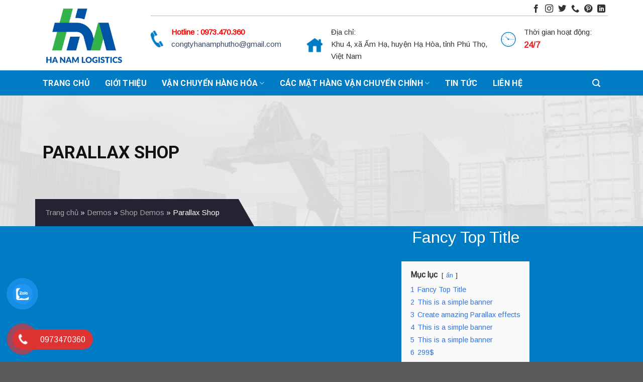

--- FILE ---
content_type: text/html; charset=UTF-8
request_url: https://vantaihanam.com.vn/demos/shop-demos/parallax-shop/
body_size: 14757
content:
<!DOCTYPE html>
<!--[if IE 9 ]> <html lang="vi" class="ie9 loading-site no-js"> <![endif]-->
<!--[if IE 8 ]> <html lang="vi" class="ie8 loading-site no-js"> <![endif]-->
<!--[if (gte IE 9)|!(IE)]><!--><html lang="vi" class="loading-site no-js"> <!--<![endif]-->
<head>
	<meta charset="UTF-8" />
	<link rel="profile" href="http://gmpg.org/xfn/11" />
	<link rel="pingback" href="https://vantaihanam.com.vn/xmlrpc.php" />

	<script>(function(html){html.className = html.className.replace(/\bno-js\b/,'js')})(document.documentElement);</script>
<meta name='robots' content='index, follow, max-image-preview:large, max-snippet:-1, max-video-preview:-1' />
<meta name="viewport" content="width=device-width, initial-scale=1, maximum-scale=1" />
	<!-- This site is optimized with the Yoast SEO plugin v17.7.1 - https://yoast.com/wordpress/plugins/seo/ -->
	<title>Parallax Shop - Vận tải</title>
	<link rel="canonical" href="https://vantaihanam.com.vn/demos/shop-demos/parallax-shop/" />
	<meta property="og:locale" content="vi_VN" />
	<meta property="og:type" content="article" />
	<meta property="og:title" content="Parallax Shop - Vận tải" />
	<meta property="og:url" content="https://vantaihanam.com.vn/demos/shop-demos/parallax-shop/" />
	<meta property="og:site_name" content="Vận tải" />
	<meta property="article:modified_time" content="2020-01-15T01:57:23+00:00" />
	<meta name="twitter:card" content="summary_large_image" />
	<meta name="twitter:label1" content="Ước tính thời gian đọc" />
	<meta name="twitter:data1" content="3 phút" />
	<script type="application/ld+json" class="yoast-schema-graph">{"@context":"https://schema.org","@graph":[{"@type":"WebSite","@id":"https://vantaihanam.com.vn/#website","url":"https://vantaihanam.com.vn/","name":"V\u1eadn t\u1ea3i","description":"H\u1ea3i Nam","potentialAction":[{"@type":"SearchAction","target":{"@type":"EntryPoint","urlTemplate":"https://vantaihanam.com.vn/?s={search_term_string}"},"query-input":"required name=search_term_string"}],"inLanguage":"vi"},{"@type":"WebPage","@id":"https://vantaihanam.com.vn/demos/shop-demos/parallax-shop/#webpage","url":"https://vantaihanam.com.vn/demos/shop-demos/parallax-shop/","name":"Parallax Shop - V\u1eadn t\u1ea3i","isPartOf":{"@id":"https://vantaihanam.com.vn/#website"},"datePublished":"2015-11-20T13:46:21+00:00","dateModified":"2020-01-15T01:57:23+00:00","breadcrumb":{"@id":"https://vantaihanam.com.vn/demos/shop-demos/parallax-shop/#breadcrumb"},"inLanguage":"vi","potentialAction":[{"@type":"ReadAction","target":["https://vantaihanam.com.vn/demos/shop-demos/parallax-shop/"]}]},{"@type":"BreadcrumbList","@id":"https://vantaihanam.com.vn/demos/shop-demos/parallax-shop/#breadcrumb","itemListElement":[{"@type":"ListItem","position":1,"name":"Trang ch\u1ee7","item":"https://vantaihanam.com.vn/"},{"@type":"ListItem","position":2,"name":"Demos","item":"https://vantaihanam.com.vn/demos/"},{"@type":"ListItem","position":3,"name":"Shop Demos","item":"https://vantaihanam.com.vn/demos/shop-demos/"},{"@type":"ListItem","position":4,"name":"Parallax Shop"}]}]}</script>
	<!-- / Yoast SEO plugin. -->


<link rel='dns-prefetch' href='//fonts.googleapis.com' />
<link rel='dns-prefetch' href='//s.w.org' />
<link rel="alternate" type="application/rss+xml" title="Dòng thông tin Vận tải &raquo;" href="https://vantaihanam.com.vn/feed/" />
<link rel="alternate" type="application/rss+xml" title="Dòng phản hồi Vận tải &raquo;" href="https://vantaihanam.com.vn/comments/feed/" />
<link rel='stylesheet' id='contact-form-7-css'  href='https://vantaihanam.com.vn/wp-content/plugins/contact-form-7/includes/css/styles.css' type='text/css' media='all' />
<link rel='stylesheet' id='pzf-style-css'  href='https://vantaihanam.com.vn/wp-content/plugins/button-contact-vr/css/style.css' type='text/css' media='all' />
<link rel='stylesheet' id='flatsome-icons-css'  href='https://vantaihanam.com.vn/wp-content/themes/flatsome/assets/css/fl-icons.css' type='text/css' media='all' />
<link rel='stylesheet' id='flatsome-main-css'  href='https://vantaihanam.com.vn/wp-content/themes/flatsome/assets/css/flatsome.css' type='text/css' media='all' />
<link rel='stylesheet' id='flatsome-style-css'  href='https://vantaihanam.com.vn/wp-content/themes/flatsome-child/style.css' type='text/css' media='all' />
<link rel='stylesheet' id='flatsome-googlefonts-css'  href='//fonts.googleapis.com/css?family=Roboto%3Aregular%2C700%2C700%7CArimo%3Aregular%2Cregular%2Cregular&#038;display=swap' type='text/css' media='all' />
<script type='text/javascript' src='https://vantaihanam.com.vn/wp-includes/js/jquery/jquery.min.js' id='jquery-core-js'></script>
<script type='text/javascript' src='https://vantaihanam.com.vn/wp-includes/js/jquery/jquery-migrate.min.js' id='jquery-migrate-js'></script>
<link rel="https://api.w.org/" href="https://vantaihanam.com.vn/wp-json/" /><link rel="alternate" type="application/json" href="https://vantaihanam.com.vn/wp-json/wp/v2/pages/55" /><link rel="EditURI" type="application/rsd+xml" title="RSD" href="https://vantaihanam.com.vn/xmlrpc.php?rsd" />
<link rel="wlwmanifest" type="application/wlwmanifest+xml" href="https://vantaihanam.com.vn/wp-includes/wlwmanifest.xml" /> 
<meta name="generator" content="WordPress 5.8.12" />
<link rel='shortlink' href='https://vantaihanam.com.vn/?p=55' />
<link rel="alternate" type="application/json+oembed" href="https://vantaihanam.com.vn/wp-json/oembed/1.0/embed?url=https%3A%2F%2Fvantaihanam.com.vn%2Fdemos%2Fshop-demos%2Fparallax-shop%2F" />
<link rel="alternate" type="text/xml+oembed" href="https://vantaihanam.com.vn/wp-json/oembed/1.0/embed?url=https%3A%2F%2Fvantaihanam.com.vn%2Fdemos%2Fshop-demos%2Fparallax-shop%2F&#038;format=xml" />
<style>.bg{opacity: 0; transition: opacity 1s; -webkit-transition: opacity 1s;} .bg-loaded{opacity: 1;}</style><!--[if IE]><link rel="stylesheet" type="text/css" href="https://vantaihanam.com.vn/wp-content/themes/flatsome/assets/css/ie-fallback.css"><script src="//cdnjs.cloudflare.com/ajax/libs/html5shiv/3.6.1/html5shiv.js"></script><script>var head = document.getElementsByTagName('head')[0],style = document.createElement('style');style.type = 'text/css';style.styleSheet.cssText = ':before,:after{content:none !important';head.appendChild(style);setTimeout(function(){head.removeChild(style);}, 0);</script><script src="https://vantaihanam.com.vn/wp-content/themes/flatsome/assets/libs/ie-flexibility.js"></script><![endif]--><!-- Google Tag Manager -->
<script>(function(w,d,s,l,i){w[l]=w[l]||[];w[l].push({'gtm.start':
new Date().getTime(),event:'gtm.js'});var f=d.getElementsByTagName(s)[0],
j=d.createElement(s),dl=l!='dataLayer'?'&l='+l:'';j.async=true;j.src=
'https://www.googletagmanager.com/gtm.js?id='+i+dl;f.parentNode.insertBefore(j,f);
})(window,document,'script','dataLayer','GTM-TQJK8RC');</script>
<!-- End Google Tag Manager --><link rel="icon" href="https://vantaihanam.com.vn/wp-content/uploads/2023/08/cropped-Logo-van-tai-ha-nam-phu-tho-32x32.png" sizes="32x32" />
<link rel="icon" href="https://vantaihanam.com.vn/wp-content/uploads/2023/08/cropped-Logo-van-tai-ha-nam-phu-tho-192x192.png" sizes="192x192" />
<link rel="apple-touch-icon" href="https://vantaihanam.com.vn/wp-content/uploads/2023/08/cropped-Logo-van-tai-ha-nam-phu-tho-180x180.png" />
<meta name="msapplication-TileImage" content="https://vantaihanam.com.vn/wp-content/uploads/2023/08/cropped-Logo-van-tai-ha-nam-phu-tho-270x270.png" />
<style id="custom-css" type="text/css">:root {--primary-color: #007cc5;}.full-width .ubermenu-nav, .container, .row{max-width: 1170px}.row.row-collapse{max-width: 1140px}.row.row-small{max-width: 1162.5px}.row.row-large{max-width: 1200px}.header-main{height: 140px}#logo img{max-height: 140px}#logo{width:200px;}.header-bottom{min-height: 50px}.header-top{min-height: 30px}.transparent .header-main{height: 90px}.transparent #logo img{max-height: 90px}.has-transparent + .page-title:first-of-type,.has-transparent + #main > .page-title,.has-transparent + #main > div > .page-title,.has-transparent + #main .page-header-wrapper:first-of-type .page-title{padding-top: 140px;}.header.show-on-scroll,.stuck .header-main{height:70px!important}.stuck #logo img{max-height: 70px!important}.header-bottom {background-color: #007cc5}.stuck .header-main .nav > li > a{line-height: 50px }@media (max-width: 549px) {.header-main{height: 70px}#logo img{max-height: 70px}}/* Color */.accordion-title.active, .has-icon-bg .icon .icon-inner,.logo a, .primary.is-underline, .primary.is-link, .badge-outline .badge-inner, .nav-outline > li.active> a,.nav-outline >li.active > a, .cart-icon strong,[data-color='primary'], .is-outline.primary{color: #007cc5;}/* Color !important */[data-text-color="primary"]{color: #007cc5!important;}/* Background Color */[data-text-bg="primary"]{background-color: #007cc5;}/* Background */.scroll-to-bullets a,.featured-title, .label-new.menu-item > a:after, .nav-pagination > li > .current,.nav-pagination > li > span:hover,.nav-pagination > li > a:hover,.has-hover:hover .badge-outline .badge-inner,button[type="submit"], .button.wc-forward:not(.checkout):not(.checkout-button), .button.submit-button, .button.primary:not(.is-outline),.featured-table .title,.is-outline:hover, .has-icon:hover .icon-label,.nav-dropdown-bold .nav-column li > a:hover, .nav-dropdown.nav-dropdown-bold > li > a:hover, .nav-dropdown-bold.dark .nav-column li > a:hover, .nav-dropdown.nav-dropdown-bold.dark > li > a:hover, .is-outline:hover, .tagcloud a:hover,.grid-tools a, input[type='submit']:not(.is-form), .box-badge:hover .box-text, input.button.alt,.nav-box > li > a:hover,.nav-box > li.active > a,.nav-pills > li.active > a ,.current-dropdown .cart-icon strong, .cart-icon:hover strong, .nav-line-bottom > li > a:before, .nav-line-grow > li > a:before, .nav-line > li > a:before,.banner, .header-top, .slider-nav-circle .flickity-prev-next-button:hover svg, .slider-nav-circle .flickity-prev-next-button:hover .arrow, .primary.is-outline:hover, .button.primary:not(.is-outline), input[type='submit'].primary, input[type='submit'].primary, input[type='reset'].button, input[type='button'].primary, .badge-inner{background-color: #007cc5;}/* Border */.nav-vertical.nav-tabs > li.active > a,.scroll-to-bullets a.active,.nav-pagination > li > .current,.nav-pagination > li > span:hover,.nav-pagination > li > a:hover,.has-hover:hover .badge-outline .badge-inner,.accordion-title.active,.featured-table,.is-outline:hover, .tagcloud a:hover,blockquote, .has-border, .cart-icon strong:after,.cart-icon strong,.blockUI:before, .processing:before,.loading-spin, .slider-nav-circle .flickity-prev-next-button:hover svg, .slider-nav-circle .flickity-prev-next-button:hover .arrow, .primary.is-outline:hover{border-color: #007cc5}.nav-tabs > li.active > a{border-top-color: #007cc5}.widget_shopping_cart_content .blockUI.blockOverlay:before { border-left-color: #007cc5 }.woocommerce-checkout-review-order .blockUI.blockOverlay:before { border-left-color: #007cc5 }/* Fill */.slider .flickity-prev-next-button:hover svg,.slider .flickity-prev-next-button:hover .arrow{fill: #007cc5;}/* Background Color */[data-icon-label]:after, .secondary.is-underline:hover,.secondary.is-outline:hover,.icon-label,.button.secondary:not(.is-outline),.button.alt:not(.is-outline), .badge-inner.on-sale, .button.checkout, .single_add_to_cart_button, .current .breadcrumb-step{ background-color:#ff0000; }[data-text-bg="secondary"]{background-color: #ff0000;}/* Color */.secondary.is-underline,.secondary.is-link, .secondary.is-outline,.stars a.active, .star-rating:before, .woocommerce-page .star-rating:before,.star-rating span:before, .color-secondary{color: #ff0000}/* Color !important */[data-text-color="secondary"]{color: #ff0000!important;}/* Border */.secondary.is-outline:hover{border-color:#ff0000}body{font-family:"Arimo", sans-serif}body{font-weight: 0}body{color: #333333}.nav > li > a {font-family:"Roboto", sans-serif;}.mobile-sidebar-levels-2 .nav > li > ul > li > a {font-family:"Roboto", sans-serif;}.nav > li > a {font-weight: 700;}.mobile-sidebar-levels-2 .nav > li > ul > li > a {font-weight: 700;}h1,h2,h3,h4,h5,h6,.heading-font, .off-canvas-center .nav-sidebar.nav-vertical > li > a{font-family: "Roboto", sans-serif;}h1,h2,h3,h4,h5,h6,.heading-font,.banner h1,.banner h2{font-weight: 700;}h1,h2,h3,h4,h5,h6,.heading-font{color: #333333;}.alt-font{font-family: "Arimo", sans-serif;}.alt-font{font-weight: 0!important;}.header:not(.transparent) .header-bottom-nav.nav > li > a{color: #ffffff;}.label-new.menu-item > a:after{content:"New";}.label-hot.menu-item > a:after{content:"Hot";}.label-sale.menu-item > a:after{content:"Sale";}.label-popular.menu-item > a:after{content:"Popular";}</style><link rel="alternate" type="application/rss+xml" title="RSS" href="https://vantaihanam.com.vn/rsslatest.xml" /></head>

<body class="page-template page-template-page-blank page-template-page-blank-php page page-id-55 page-child parent-pageid-67 lightbox nav-dropdown-has-arrow nav-dropdown-has-shadow nav-dropdown-has-border">

<!-- Google Tag Manager (noscript) -->
<noscript><iframe src="https://www.googletagmanager.com/ns.html?id=GTM-TQJK8RC"
height="0" width="0" style="display:none;visibility:hidden"></iframe></noscript>
<!-- End Google Tag Manager (noscript) -->
<a class="skip-link screen-reader-text" href="#main">Skip to content</a>

<div id="wrapper">

	
	<header id="header" class="header has-sticky sticky-jump">
		<div class="header-wrapper">
			<div id="masthead" class="header-main hide-for-sticky">
      <div class="header-inner flex-row container logo-left medium-logo-center" role="navigation">

          <!-- Logo -->
          <div id="logo" class="flex-col logo">
            <!-- Header logo -->
<a href="https://vantaihanam.com.vn/" title="Vận tải - Hải Nam" rel="home">
    <img width="200" height="140" src="https://vantaihanam.com.vn/wp-content/uploads/2023/08/Logo-van-tai-ha-nam-phu-tho.png" class="header_logo header-logo" alt="Vận tải"/><img  width="200" height="140" src="https://vantaihanam.com.vn/wp-content/uploads/2023/08/Logo-van-tai-ha-nam-phu-tho.png" class="header-logo-dark" alt="Vận tải"/></a>
          </div>

          <!-- Mobile Left Elements -->
          <div class="flex-col show-for-medium flex-left">
            <ul class="mobile-nav nav nav-left ">
              <li class="nav-icon has-icon">
  		<a href="#" data-open="#main-menu" data-pos="left" data-bg="main-menu-overlay" data-color="" class="is-small" aria-label="Menu" aria-controls="main-menu" aria-expanded="false">
		
		  <i class="icon-menu" ></i>
		  		</a>
	</li>            </ul>
          </div>

          <!-- Left Elements -->
          <div class="flex-col hide-for-medium flex-left
            flex-grow">
            <ul class="header-nav header-nav-main nav nav-left  nav-uppercase" >
              <li class="header-block"><div class="header-block-block-1"><div class="row row-collapse row-top-bar"  id="row-797196261">


	<div id="col-1759141360" class="col medium-6 small-12 large-6"  >
		<div class="col-inner"  >
			
			


		</div>
			</div>

	

	<div id="col-965040334" class="col medium-6 small-12 large-6"  >
		<div class="col-inner text-right"  >
			
			

<div class="social-icons follow-icons" ><a href="https://www.facebook.com/C%C3%B4ng-ty-TNHH-MTV-H%C3%A0-Nam-Ph%C3%BA-Th%E1%BB%8D-108606840653524/" target="_blank" data-label="Facebook"  rel="noopener noreferrer nofollow" class="icon plain facebook tooltip" title="Follow on Facebook"><i class="icon-facebook" ></i></a><a href="#" target="_blank" rel="noopener noreferrer nofollow" data-label="Instagram" class="icon plain  instagram tooltip" title="Follow on Instagram"><i class="icon-instagram" ></i></a><a href="#" target="_blank"  data-label="Twitter"  rel="noopener noreferrer nofollow" class="icon plain  twitter tooltip" title="Follow on Twitter"><i class="icon-twitter" ></i></a><a href="tel:#" target="_blank"  data-label="Phone"  rel="noopener noreferrer nofollow" class="icon plain  phone tooltip" title="Call us"><i class="icon-phone" ></i></a><a href="#" target="_blank" rel="noopener noreferrer nofollow"  data-label="Pinterest"  class="icon plain  pinterest tooltip" title="Follow on Pinterest"><i class="icon-pinterest" ></i></a><a href="#" target="_blank" rel="noopener noreferrer nofollow" data-label="LinkedIn" class="icon plain  linkedin tooltip" title="Follow on LinkedIn"><i class="icon-linkedin" ></i></a></div>


		</div>
			</div>

	

</div>
<div class="row row-small row-main-header"  id="row-394455295">


	<div id="col-1810364887" class="col medium-4 small-12 large-4"  >
		<div class="col-inner"  >
			
			


		<div class="icon-box featured-box icon-box-left text-left"  >
					<div class="icon-box-img" style="width: 25px">
				<div class="icon">
					<div class="icon-inner" >
						<img width="23" height="31" src="https://vantaihanam.com.vn/wp-content/uploads/2020/01/icon-tele.png" class="attachment-medium size-medium" alt="" loading="lazy" />					</div>
				</div>
			</div>
				<div class="icon-box-text last-reset">
									

<p><strong><span style="color: #ff0000;">Hotline : 0973.470.360</span></strong></p>
<p><a href="mailto:congtyhanamphutho@gmail.com" target="_blank" rel="noopener noreferrer">congtyhanamphutho@gmail.com</a></p>

		</div>
	</div>
	
	

		</div>
			</div>

	

	<div id="col-697901677" class="col medium-5 small-12 large-5"  >
		<div class="col-inner"  >
			
			


		<div class="icon-box featured-box icon-box-left text-left"  >
					<div class="icon-box-img" style="width: 33px">
				<div class="icon">
					<div class="icon-inner" >
						<img width="31" height="27" src="https://vantaihanam.com.vn/wp-content/uploads/2020/01/icon-house.png" class="attachment-medium size-medium" alt="" loading="lazy" />					</div>
				</div>
			</div>
				<div class="icon-box-text last-reset">
									

<p>Địa chỉ:</p>
<p>Khu 4, xã Ấm Hạ, huyện Hạ Hòa, tỉnh Phú Thọ, Việt Nam</p>

		</div>
	</div>
	
	

		</div>
			</div>

	

	<div id="col-219333597" class="col medium-3 small-12 large-3"  >
		<div class="col-inner"  >
			
			


		<div class="icon-box featured-box icon-box-left text-left"  >
					<div class="icon-box-img" style="width: 30px">
				<div class="icon">
					<div class="icon-inner" >
						<img width="31" height="31" src="https://vantaihanam.com.vn/wp-content/uploads/2020/01/icon-clock.png" class="attachment-medium size-medium" alt="" loading="lazy" />					</div>
				</div>
			</div>
				<div class="icon-box-text last-reset">
									

<p>Thời gian hoạt động: <span style="color: #ed1c24; font-size: 110%;"><strong>24/7</strong></span></p>

		</div>
	</div>
	
	

		</div>
			</div>

	


<style>
#row-394455295 > .col > .col-inner {
  padding: 20px 0px 0px 0px;
}
</style>
</div></div></li>            </ul>
          </div>

          <!-- Right Elements -->
          <div class="flex-col hide-for-medium flex-right">
            <ul class="header-nav header-nav-main nav nav-right  nav-uppercase">
                          </ul>
          </div>

          <!-- Mobile Right Elements -->
          <div class="flex-col show-for-medium flex-right">
            <ul class="mobile-nav nav nav-right ">
                          </ul>
          </div>

      </div><!-- .header-inner -->
     
            <!-- Header divider -->
      <div class="container"><div class="top-divider full-width"></div></div>
      </div><!-- .header-main --><div id="wide-nav" class="header-bottom wide-nav hide-for-medium">
    <div class="flex-row container">

                        <div class="flex-col hide-for-medium flex-left">
                <ul class="nav header-nav header-bottom-nav nav-left  nav-uppercase">
                    <li id="menu-item-298" class="menu-item menu-item-type-post_type menu-item-object-page menu-item-home menu-item-298 menu-item-design-default"><a href="https://vantaihanam.com.vn/" class="nav-top-link">Trang chủ</a></li>
<li id="menu-item-316" class="menu-item menu-item-type-post_type menu-item-object-page menu-item-316 menu-item-design-default"><a href="https://vantaihanam.com.vn/gioi-thieu/" class="nav-top-link">Giới thiệu</a></li>
<li id="menu-item-509" class="menu-item menu-item-type-post_type menu-item-object-page menu-item-has-children menu-item-509 menu-item-design-default has-dropdown"><a href="https://vantaihanam.com.vn/van-chuyen-hang-hoa/" class="nav-top-link">Vận chuyển hàng hóa<i class="icon-angle-down" ></i></a>
<ul class="sub-menu nav-dropdown nav-dropdown-default">
	<li id="menu-item-688" class="menu-item menu-item-type-post_type menu-item-object-post menu-item-has-children menu-item-688 nav-dropdown-col"><a href="https://vantaihanam.com.vn/khu-vuc-mien-bac/">Khu vực miền Bắc</a>
	<ul class="sub-menu nav-column nav-dropdown-default">
		<li id="menu-item-1021" class="menu-item menu-item-type-post_type menu-item-object-post menu-item-1021"><a href="https://vantaihanam.com.vn/phu-tho/">Phú Thọ</a></li>
		<li id="menu-item-1020" class="menu-item menu-item-type-post_type menu-item-object-post menu-item-1020"><a href="https://vantaihanam.com.vn/yen-bai/">Yên Bái</a></li>
		<li id="menu-item-1019" class="menu-item menu-item-type-post_type menu-item-object-post menu-item-1019"><a href="https://vantaihanam.com.vn/lao-cai/">Lào Cai</a></li>
		<li id="menu-item-1024" class="menu-item menu-item-type-post_type menu-item-object-post menu-item-1024"><a href="https://vantaihanam.com.vn/tuyen-quang/">Tuyên Quang</a></li>
		<li id="menu-item-678" class="menu-item menu-item-type-post_type menu-item-object-post menu-item-678"><a href="https://vantaihanam.com.vn/vinh-phuc/">Vĩnh Phúc</a></li>
		<li id="menu-item-1025" class="menu-item menu-item-type-post_type menu-item-object-post menu-item-1025"><a href="https://vantaihanam.com.vn/ha-noi/">Hà Nội</a></li>
		<li id="menu-item-683" class="menu-item menu-item-type-post_type menu-item-object-post menu-item-683"><a href="https://vantaihanam.com.vn/hung-yen/">Hưng Yên</a></li>
		<li id="menu-item-1028" class="menu-item menu-item-type-post_type menu-item-object-post menu-item-1028"><a href="https://vantaihanam.com.vn/thai-nguyen/">Thái Nguyên</a></li>
		<li id="menu-item-684" class="menu-item menu-item-type-post_type menu-item-object-post menu-item-684"><a href="https://vantaihanam.com.vn/ha-nam/">Hà Nam</a></li>
		<li id="menu-item-1032" class="menu-item menu-item-type-post_type menu-item-object-post menu-item-1032"><a href="https://vantaihanam.com.vn/hai-duong/">Hải Dương</a></li>
		<li id="menu-item-682" class="menu-item menu-item-type-post_type menu-item-object-post menu-item-682"><a href="https://vantaihanam.com.vn/hai-phong/">Hải Phòng</a></li>
		<li id="menu-item-1035" class="menu-item menu-item-type-post_type menu-item-object-post menu-item-1035"><a href="https://vantaihanam.com.vn/quang-ninh/">Quảng Ninh</a></li>
		<li id="menu-item-685" class="menu-item menu-item-type-post_type menu-item-object-post menu-item-685"><a href="https://vantaihanam.com.vn/bac-ninh/">Bắc Ninh</a></li>
		<li id="menu-item-1041" class="menu-item menu-item-type-post_type menu-item-object-post menu-item-1041"><a href="https://vantaihanam.com.vn/bac-giang/">Bắc Giang</a></li>
		<li id="menu-item-1040" class="menu-item menu-item-type-post_type menu-item-object-post menu-item-1040"><a href="https://vantaihanam.com.vn/lang-son/">Lạng Sơn</a></li>
	</ul>
</li>
	<li id="menu-item-732" class="menu-item menu-item-type-post_type menu-item-object-post menu-item-has-children menu-item-732 nav-dropdown-col"><a href="https://vantaihanam.com.vn/khu-vuc-mien-trung/">Khu vực miền Trung</a>
	<ul class="sub-menu nav-column nav-dropdown-default">
		<li id="menu-item-730" class="menu-item menu-item-type-post_type menu-item-object-post menu-item-730"><a href="https://vantaihanam.com.vn/thanh-hoa/">Thanh Hóa</a></li>
		<li id="menu-item-729" class="menu-item menu-item-type-post_type menu-item-object-post menu-item-729"><a href="https://vantaihanam.com.vn/nghe-an/">Nghệ An</a></li>
		<li id="menu-item-728" class="menu-item menu-item-type-post_type menu-item-object-post menu-item-728"><a href="https://vantaihanam.com.vn/ha-tinh/">Hà Tĩnh</a></li>
		<li id="menu-item-727" class="menu-item menu-item-type-post_type menu-item-object-post menu-item-727"><a href="https://vantaihanam.com.vn/quang-binh/">Quảng Bình</a></li>
		<li id="menu-item-726" class="menu-item menu-item-type-post_type menu-item-object-post menu-item-726"><a href="https://vantaihanam.com.vn/quang-tri/">Quảng Trị</a></li>
	</ul>
</li>
</ul>
</li>
<li id="menu-item-320" class="menu-item menu-item-type-taxonomy menu-item-object-category menu-item-has-children menu-item-320 menu-item-design-default has-dropdown"><a href="https://vantaihanam.com.vn/cac-mat-hang-van-chuyen-chinh/" class="nav-top-link">Các mặt hàng vận chuyển chính<i class="icon-angle-down" ></i></a>
<ul class="sub-menu nav-dropdown nav-dropdown-default">
	<li id="menu-item-811" class="menu-item menu-item-type-post_type menu-item-object-post menu-item-has-children menu-item-811 nav-dropdown-col"><a href="https://vantaihanam.com.vn/?p=794">Vận chuyển hàng lẻ, hàng ghép</a>
	<ul class="sub-menu nav-column nav-dropdown-default">
		<li id="menu-item-810" class="menu-item menu-item-type-post_type menu-item-object-post menu-item-810"><a href="https://vantaihanam.com.vn/van-chuyen-hang-bang-container/">Vận chuyển hàng bằng Container</a></li>
	</ul>
</li>
	<li id="menu-item-809" class="menu-item menu-item-type-post_type menu-item-object-post menu-item-has-children menu-item-809 nav-dropdown-col"><a href="https://vantaihanam.com.vn/van-chuyen-hang-sieu-truong-sieu-trong/">Vận chuyển hàng siêu trường, siêu trọng</a>
	<ul class="sub-menu nav-column nav-dropdown-default">
		<li id="menu-item-808" class="menu-item menu-item-type-post_type menu-item-object-post menu-item-808"><a href="https://vantaihanam.com.vn/van-chuyen-hang-hoa-bang-xe-tai/">Vận chuyển hàng hóa bằng xe tải</a></li>
	</ul>
</li>
	<li id="menu-item-807" class="menu-item menu-item-type-post_type menu-item-object-post menu-item-807"><a href="https://vantaihanam.com.vn/van-chuyen-hang-cong-kenh/">Vận chuyển hàng cồng kềnh</a></li>
</ul>
</li>
<li id="menu-item-321" class="menu-item menu-item-type-taxonomy menu-item-object-category menu-item-321 menu-item-design-default"><a href="https://vantaihanam.com.vn/tin-tuc/" class="nav-top-link">Tin tức</a></li>
<li id="menu-item-318" class="menu-item menu-item-type-post_type menu-item-object-page menu-item-318 menu-item-design-default"><a href="https://vantaihanam.com.vn/lien-he/" class="nav-top-link">Liên hệ</a></li>
                </ul>
            </div><!-- flex-col -->
            
            
                        <div class="flex-col hide-for-medium flex-right flex-grow">
              <ul class="nav header-nav header-bottom-nav nav-right  nav-uppercase">
                   <li class="header-search header-search-lightbox has-icon">
			<a href="#search-lightbox" aria-label="Tìm kiếm" data-open="#search-lightbox" data-focus="input.search-field"
		class="is-small">
		<i class="icon-search" style="font-size:16px;"></i></a>
			
	<div id="search-lightbox" class="mfp-hide dark text-center">
		<div class="searchform-wrapper ux-search-box relative is-large"><form method="get" class="searchform" action="https://vantaihanam.com.vn/" role="search">
		<div class="flex-row relative">
			<div class="flex-col flex-grow">
	   	   <input type="search" class="search-field mb-0" name="s" value="" id="s" placeholder="Tìm kiếm&hellip;" />
			</div>
			<div class="flex-col">
				<button type="submit" class="ux-search-submit submit-button secondary button icon mb-0" aria-label="Submit">
					<i class="icon-search" ></i>				</button>
			</div>
		</div>
    <div class="live-search-results text-left z-top"></div>
</form>
</div>	</div>
</li>
              </ul>
            </div><!-- flex-col -->
            
            
    </div><!-- .flex-row -->
</div><!-- .header-bottom -->

<div class="header-bg-container fill"><div class="header-bg-image fill"></div><div class="header-bg-color fill"></div></div><!-- .header-bg-container -->		</div>
	</header>

	<div class="header-title-block">
  <div class="banner has-hover" id="banner-996910453">
          <div class="banner-inner fill">
        <div class="banner-bg fill" >
            <div class="bg fill bg-fill "></div>
                        <div class="overlay"></div>            
                    </div>
        <div class="banner-layers container">
            <div class="fill banner-link"></div>            


        </div>
      </div>

            
<style>
#banner-996910453 {
  padding-top: 260px;
}
#banner-996910453 .bg.bg-loaded {
  background-image: url(https://vantaihanam.com.vn/wp-content/uploads/2020/01/header.bg_-1400x197.jpg);
}
#banner-996910453 .overlay {
  background-color: rgba(238, 238, 238, 0.9);
}
</style>
  </div>

<div class="page-title-bar"><div class="container"><h1 class="title-page container">Parallax Shop</h1><h1 class="title"></h1></div></div><div class="category-breadcrumb"><div class="container"><div class="breadcrumb"><span><span><a href="https://vantaihanam.com.vn/">Trang chủ</a> » <span><a href="https://vantaihanam.com.vn/demos/">Demos</a> » <span><a href="https://vantaihanam.com.vn/demos/shop-demos/">Shop Demos</a> » <span class="breadcrumb_last" aria-current="page">Parallax Shop</span></span></span></span></span></div></div></div></div>
	<main id="main" class="">


<div id="content" role="main" class="content-area">

		
			
  <div class="banner has-hover has-parallax" id="banner-398283634">
          <div class="banner-inner fill">
        <div class="banner-bg fill" data-parallax="-3" data-parallax-container=".banner" data-parallax-background>
            <div class="bg fill bg-fill "></div>
                                    
                    </div>
        <div class="banner-layers container">
            <div class="fill banner-link"></div>            
   <div id="text-box-260092604" class="text-box banner-layer x50 md-x95 lg-x95 y50 md-y50 lg-y50 res-text">
                     <div data-animate="fadeInLeft">           <div class="text dark">
              
              <div class="text-inner text-center">
                  
<h3 class="alt-font"><span id="Fancy_Top_Title">Fancy Top Title</span></h3><div class="lwptoc lwptoc-autoWidth lwptoc-baseItems lwptoc-light lwptoc-notInherit" data-smooth-scroll="1" data-smooth-scroll-offset="24"><div class="lwptoc_i">    <div class="lwptoc_header">
        <b class="lwptoc_title">Mục lục</b>                    <span class="lwptoc_toggle">
                <a href="#" class="lwptoc_toggle_label" data-label="hiện">ẩn</a>
            </span>
            </div>
<div class="lwptoc_items lwptoc_items-visible">
    <div class="lwptoc_itemWrap"><div class="lwptoc_item">    <a href="#Fancy_Top_Title">
                    <span class="lwptoc_item_number">1</span>
                <span class="lwptoc_item_label">Fancy Top Title</span>
    </a>
    </div><div class="lwptoc_item">    <a href="#This_is_a_simple_banner">
                    <span class="lwptoc_item_number">2</span>
                <span class="lwptoc_item_label">This is a simple banner</span>
    </a>
    </div><div class="lwptoc_item">    <a href="#Create_amazing_Parallax_effects">
                    <span class="lwptoc_item_number">3</span>
                <span class="lwptoc_item_label">Create amazing Parallax effects</span>
    </a>
    </div><div class="lwptoc_item">    <a href="#This_is_a_simple_banner1">
                    <span class="lwptoc_item_number">4</span>
                <span class="lwptoc_item_label">This is a simple banner</span>
    </a>
    </div><div class="lwptoc_item">    <a href="#This_is_a_simple_banner2">
                    <span class="lwptoc_item_number">5</span>
                <span class="lwptoc_item_label">This is a simple banner</span>
    </a>
    </div><div class="lwptoc_item">    <a href="#299">
                    <span class="lwptoc_item_number">6</span>
                <span class="lwptoc_item_label">299$</span>
    </a>
    <div class="lwptoc_itemWrap"><div class="lwptoc_item">    <a href="#SUMMER_SALE_END_SOON">
                    <span class="lwptoc_item_number">6.1</span>
                <span class="lwptoc_item_label">SUMMER SALE END SOON</span>
    </a>
    </div><div class="lwptoc_item">    <a href="#Add_Hotspots_to_BAnners">
                    <span class="lwptoc_item_number">6.2</span>
                <span class="lwptoc_item_label">Add Hotspots to BAnners</span>
    </a>
    </div><div class="lwptoc_item">    <a href="#Add_a_Title_here">
                    <span class="lwptoc_item_number">6.3</span>
                <span class="lwptoc_item_label">Add a Title here</span>
    </a>
    </div><div class="lwptoc_item">    <a href="#Join_Our_Newsletter">
                    <span class="lwptoc_item_number">6.4</span>
                <span class="lwptoc_item_label">Join Our Newsletter</span>
    </a>
    </div><div class="lwptoc_item">    <a href="#Featured">
                    <span class="lwptoc_item_number">6.5</span>
                <span class="lwptoc_item_label">Featured</span>
    </a>
    </div><div class="lwptoc_item">    <a href="#This_is_a_simple_banner3">
                    <span class="lwptoc_item_number">6.6</span>
                <span class="lwptoc_item_label">This is a simple banner</span>
    </a>
    </div></div></div><div class="lwptoc_item">    <a href="#29">
                    <span class="lwptoc_item_number">7</span>
                <span class="lwptoc_item_label">29$</span>
    </a>
    </div></div></div>
</div></div>
<h3 class="uppercase"><span id="This_is_a_simple_banner"><strong>This is a simple banner</strong></span></h3>
<p>Lorem ipsum dolor sit amet, consectetuer adipiscing elit, sed diam nonummy nibh euismod tincidunt ut laoreet dolore magna aliquam erat volutpat.</p>
<a href="https://vantaihanam.com.vn/shop/" target="_self" class="button white" style="border-radius:99px;">
    <span>Shop Now</span>
  </a>

              </div>
           </div>
       </div>                     
<style>
#text-box-260092604 {
  width: 80%;
}
#text-box-260092604 .text {
  font-size: 100%;
}
@media (min-width:550px) {
  #text-box-260092604 {
    width: 41%;
  }
}
</style>
    </div>
 
        </div>
      </div>

            
<style>
#banner-398283634 {
  padding-top: 540px;
}
#banner-398283634 .bg.bg-loaded {
  background-image: 8950;
}
#banner-398283634 .bg {
  background-position: 35% 23%;
}
</style>
  </div>



  <div class="banner has-hover has-parallax" id="banner-1914586876">
          <div class="banner-inner fill">
        <div class="banner-bg fill" data-parallax="-3" data-parallax-container=".banner" data-parallax-background>
            <div class="bg fill bg-fill "></div>
                                    
                    </div>
        <div class="banner-layers container">
            <div class="fill banner-link"></div>            
   <div id="text-box-860785249" class="text-box banner-layer x50 md-x10 lg-x10 y50 md-y50 lg-y50 res-text">
                                <div class="text dark">
              
              <div class="text-inner text-center">
                  
<h3 class="uppercase"><span id="Create_amazing_Parallax_effects"><strong>Create amazing Parallax effects</strong></span></h3>
<p>Lorem ipsum dolor sit amet, consectetuer adipiscing elit, sed diam nonummy nibh euismod tincidunt ut laoreet dolore magna aliquam erat volutpat.</p>
<a href="https://vantaihanam.com.vn/shop/" target="_self" class="button white" style="border-radius:99px;">
    <span>Shop Now</span>
  </a>

              </div>
           </div>
                            
<style>
#text-box-860785249 {
  width: 82%;
}
#text-box-860785249 .text {
  font-size: 100%;
}
@media (min-width:550px) {
  #text-box-860785249 {
    width: 41%;
  }
}
</style>
    </div>
 
        </div>
      </div>

            
<style>
#banner-1914586876 {
  padding-top: 540px;
  background-color: rgb(113, 117, 186);
}
#banner-1914586876 .bg.bg-loaded {
  background-image: 8957;
}
#banner-1914586876 .bg {
  background-position: 60% 16%;
}
</style>
  </div>


<div class="row row-collapse row-full-width" id="row-45339572">

	<div id="col-524206905" class="col medium-6 small-12 large-6">
		<div class="col-inner">
			
			

  <div class="banner has-hover has-parallax" id="banner-721246723">
          <div class="banner-inner fill">
        <div class="banner-bg fill" data-parallax="-1" data-parallax-container=".banner" data-parallax-background>
            <div class="bg fill bg-fill "></div>
                                    
                    </div>
        <div class="banner-layers container">
            <div class="fill banner-link"></div>            
   <div id="text-box-958592103" class="text-box banner-layer x50 md-x50 lg-x50 y50 md-y50 lg-y50 res-text">
              <div data-parallax="2" data-parallax-fade="true">                  <div class="text dark">
              
              <div class="text-inner text-center">
                  
<h3 class="uppercase"><span id="This_is_a_simple_banner1"><strong>This is a simple banner</strong></span></h3>
<p>Lorem ipsum dolor sit amet, consectetuer adipiscing elit, sed diam nonummy nibh euismod tincidunt ut laoreet dolore magna aliquam erat volutpat.</p>
<a href="https://vantaihanam.com.vn/shop/" target="_self" class="button primary" style="border-radius:99px;">
    <span>Shop Now</span>
  </a>

              </div>
           </div>
              </div>              
<style>
#text-box-958592103 {
  width: 85%;
}
#text-box-958592103 .text {
  font-size: 100%;
}
@media (min-width:550px) {
  #text-box-958592103 {
    width: 58%;
  }
}
</style>
    </div>
 
        </div>
      </div>

            
<style>
#banner-721246723 {
  padding-top: 470px;
  background-color: rgb(164, 113, 186);
}
#banner-721246723 .bg.bg-loaded {
  background-image: 8956;
}
</style>
  </div>


		</div>
			</div>

	

	<div id="col-2010471852" class="col medium-6 small-12 large-6">
		<div class="col-inner">
			
			

  <div class="banner has-hover has-parallax" id="banner-1490805346">
          <div class="banner-inner fill">
        <div class="banner-bg fill" data-parallax="-1" data-parallax-container=".banner" data-parallax-background>
            <div class="bg fill bg-fill "></div>
                                    
                    </div>
        <div class="banner-layers container">
            <div class="fill banner-link"></div>            
   <div id="text-box-1796135221" class="text-box banner-layer x10 md-x10 lg-x10 y50 md-y50 lg-y50 res-text">
                                <div class="text ">
              
              <div class="text-inner text-left">
                  
<h3 class="uppercase"><span id="This_is_a_simple_banner2"><strong>This is a simple banner</strong></span></h3>
<p>Lorem ipsum dolor sit amet, consectetuer adipiscing elit, sed diam nonummy nibh euismod tincidunt ut laoreet dolore magna aliquam erat volutpat.</p>
<h2><span id="299"><strong>299$</strong></span></h2>
<a href="https://vantaihanam.com.vn/shop/" target="_self" class="button primary" style="border-radius:99px;">
    <span>Shop Now</span>
  </a>

              </div>
           </div>
                            
<style>
#text-box-1796135221 {
  width: 74%;
}
#text-box-1796135221 .text {
  font-size: 100%;
}
@media (min-width:550px) {
  #text-box-1796135221 {
    width: 34%;
  }
}
</style>
    </div>
 
        </div>
      </div>

            
<style>
#banner-1490805346 {
  padding-top: 470px;
  background-color: rgb(218, 218, 218);
}
#banner-1490805346 .bg.bg-loaded {
  background-image: 8102;
}
</style>
  </div>


		</div>
			</div>

	
</div>

  <div class="banner has-hover" id="banner-1897234899">
          <div class="banner-inner fill">
        <div class="banner-bg fill">
            <div class="bg fill bg-fill "></div>
                        <div class="overlay"></div>            
                    </div>
        <div class="banner-layers container">
            <div class="fill banner-link"></div>            
   <div id="text-box-446781931" class="text-box banner-layer x50 md-x50 lg-x50 y50 md-y50 lg-y50 res-text">
              <div data-parallax="2" data-parallax-fade="true">                  <div class="text dark">
              
              <div class="text-inner text-center">
                  
<h3 class="uppercase"><span id="SUMMER_SALE_END_SOON"><strong>SUMMER SALE END SOON</strong></span></h3>
<p>Lorem ipsum dolor sit amet, consectetuer adipiscing elit, sed diam nonummy nibh euismod tincidunt ut laoreet dolore magna aliquam erat volutpat.</p>
<div id="timer-346514766" class="ux-timer dark" data-text-plural="s" data-text-hour="hour" data-text-day="day" data-text-week="week" data-text-min="min" data-text-sec="sec" data-text-hour-p="" data-text-day-p="" data-text-week-p="" data-text-min-p="" data-text-sec-p="" data-countdown="2021/12/31 18:00"><span>&nbsp;<div class="loading-spin dark centered"></div><strong>&nbsp;</strong></span></div>
<style>
#timer-346514766 {
  font-size: 300%;
}
#timer-346514766 span {
  background-color: rgba(0, 0, 0, 0.06);
}
</style>

<a class="button white" style="border-radius:99px;">
    <span>Shop Now</span>
  </a>

              </div>
           </div>
              </div>              
<style>
#text-box-446781931 {
  width: 79%;
}
#text-box-446781931 .text {
  font-size: 100%;
}
@media (min-width:550px) {
  #text-box-446781931 {
    width: 60%;
  }
}
</style>
    </div>
 
        </div>
      </div>

            
<style>
#banner-1897234899 {
  padding-top: 500px;
}
#banner-1897234899 .bg.bg-loaded {
  background-image: 6799;
}
#banner-1897234899 .overlay {
  background-color: rgba(0, 185, 179, 0.91);
}
</style>
  </div>


<div class="row row-collapse row-full-width align-middle" id="row-1212753595">

	<div id="col-464649735" class="col medium-6 small-14 large-6">
		<div class="col-inner">
			
			

  <div class="banner has-hover has-parallax" id="banner-1674507879">
          <div class="banner-inner fill">
        <div class="banner-bg fill" data-parallax="-2" data-parallax-container=".banner" data-parallax-background>
            <div class="bg fill bg-fill "></div>
                                    
                    </div>
        <div class="banner-layers container">
            <div class="fill banner-link"></div>            	<div class="hotspot-wrapper x55 md-x55 lg-x55 y25 md-y25 lg-y25 dark">
		<div data-animate="bounceIn">
								<a href="#quick-view" class="hotspot tooltip quick-view" data-prod="416" title="" style="background-color:rgb(47, 166, 162);">
						<i class="icon-plus"></i>
					</a>
									</div>
	</div>
		<div class="hotspot-wrapper x10 md-x10 lg-x10 y80 md-y80 lg-y80 is-large dark">
		<div data-animate="bounceIn">
							<a href="#hotspot" class="hotspot tooltip" title="Cool Camera :)" style="background-color:#4DB7B3;">
					<i class="icon-plus"></i>
				</a>
					</div>
	</div>
	
   <div id="text-box-1620821347" class="text-box banner-layer x90 md-x90 lg-x90 y90 md-y90 lg-y90 res-text">
                                <div class="text ">
              
              <div class="text-inner text-right">
                  
<h3 class="uppercase"><span id="Add_Hotspots_to_BAnners"><strong>Add Hotspots to BAnners</strong></span></h3>
<p class="lead">Hotspots can be added to banners and dragged around. You can have Hotspots that goes to a Product Lightbox or just a simple Tooltip.</p>
              </div>
           </div>
                            
<style>
#text-box-1620821347 {
  width: 61%;
}
#text-box-1620821347 .text {
  font-size: 64%;
}
@media (min-width:550px) {
  #text-box-1620821347 {
    width: 31%;
  }
  #text-box-1620821347 .text {
    font-size: 100%;
  }
}
</style>
    </div>
 


        </div>
      </div>

            
<style>
#banner-1674507879 {
  padding-top: 94%;
}
#banner-1674507879 .bg.bg-loaded {
  background-image: 8341;
}
#banner-1674507879 .bg {
  background-position: 20% 60%;
}
</style>
  </div>


		</div>
			</div>

	

	<div id="col-851926209" class="col medium-6 small-17 large-6">
		<div class="col-inner">
			
			
<div class="container section-title-container"><h3 class="section-title section-title-center"><span id="Add_a_Title_here"><b></b><span class="section-title-main" style="font-size:undefined%;">Add a Title here</span><b></b></span></h3></div>
[ux_products style=”overlay” slider_nav_style=”circle” slider_nav_position=”outside” columns=”2″ columns__sm=”2″ animate=”fadeInLeft” image_height=”166%” image_size=”medium” image_hover=”overlay-add”]
		</div>
		
<style>
#col-851926209 > .col-inner {
  padding: 0px 10% 0px 10%;
}
</style>
	</div>

	
</div>

  <div class="banner has-hover has-parallax" id="banner-710287064">
          <div class="banner-inner fill">
        <div class="banner-bg fill" data-parallax="-3" data-parallax-container=".banner" data-parallax-background>
            <div class="bg fill bg-fill "></div>
                        <div class="overlay"></div>            
                    </div>
        <div class="banner-layers container">
            <div class="fill banner-link"></div>            
   <div id="text-box-1176834768" class="text-box banner-layer x50 md-x50 lg-x50 y50 md-y50 lg-y50 res-text">
              <div data-parallax="2" data-parallax-fade="true">                  <div class="text dark">
              
              <div class="text-inner text-center">
                  
<h3 class="uppercase"><span id="Join_Our_Newsletter"><strong>Join Our Newsletter</strong></span></h3>
<p>Lorem ipsum dolor sit amet, consectetuer adipiscing elit, sed diam nonummy nibh euismod tincidunt ut laoreet dolore magna aliquam erat volutpat.</p>
<div role="form" class="wpcf7" id="wpcf7-f10-p55-o1" lang="en-US" dir="ltr">
<div class="screen-reader-response"><p role="status" aria-live="polite" aria-atomic="true"></p> <ul></ul></div>
<form action="/demos/shop-demos/parallax-shop/#wpcf7-f10-p55-o1" method="post" class="wpcf7-form init" novalidate="novalidate" data-status="init">
<div style="display: none;">
<input type="hidden" name="_wpcf7" value="10">
<input type="hidden" name="_wpcf7_version" value="5.5.3">
<input type="hidden" name="_wpcf7_locale" value="en_US">
<input type="hidden" name="_wpcf7_unit_tag" value="wpcf7-f10-p55-o1">
<input type="hidden" name="_wpcf7_container_post" value="55">
<input type="hidden" name="_wpcf7_posted_data_hash" value="">
</div>
<div class="flex-row form-flat medium-flex-wrap">
<div class="flex-col flex-grow">
	<span class="wpcf7-form-control-wrap your-email"><input type="email" name="your-email" value="" size="40" class="wpcf7-form-control wpcf7-text wpcf7-email wpcf7-validates-as-required wpcf7-validates-as-email" aria-required="true" aria-invalid="false" placeholder="Your Email (required)"></span>
</div>
<div class="flex-col ml-half">
	<input type="submit" value="Sign Up" class="wpcf7-form-control has-spinner wpcf7-submit button">
</div>
</div>
<div class="wpcf7-response-output" aria-hidden="true"></div></form></div>
              </div>
           </div>
              </div>              
<style>
#text-box-1176834768 {
  width: 93%;
}
#text-box-1176834768 .text {
  font-size: 100%;
}
@media (min-width:550px) {
  #text-box-1176834768 {
    width: 60%;
  }
}
</style>
    </div>
 
        </div>
      </div>

            
<style>
#banner-710287064 {
  padding-top: 450px;
}
#banner-710287064 .bg.bg-loaded {
  background-image: 8894;
}
#banner-710287064 .overlay {
  background-color: rgba(0, 0, 0, 0.63);
}
</style>
  </div>


<div class="row row-collapse row-full-width align-equal" id="row-1398595782">

	<div id="col-1798896565" class="col medium-6 small-17 large-6">
		<div class="col-inner" style="background-color:rgb(240, 240, 240);">
			
			
<div class="container section-title-container"><h3 class="section-title section-title-center"><span id="Featured"><b></b><span class="section-title-main" style="font-size:undefined%;">Featured</span><b></b></span></h3></div>
[ux_products style=”overlay” slider_nav_style=”circle” slider_nav_position=”outside” columns=”2″ columns__sm=”2″ animate=”fadeInLeft” show=”featured” image_height=”166%” image_size=”medium” image_hover=”overlay-add”]
		</div>
		
<style>
#col-1798896565 > .col-inner {
  padding: 10% 10% 0px 10%;
}
</style>
	</div>

	

	<div id="col-778755046" class="col medium-6 small-15 large-6">
		<div class="col-inner">
			
			

  <div class="banner has-hover has-parallax" id="banner-2028677172">
          <div class="banner-inner fill">
        <div class="banner-bg fill" data-parallax="-2" data-parallax-container=".banner" data-parallax-background>
            <div class="bg fill bg-fill "></div>
                                    
                    </div>
        <div class="banner-layers container">
            <div class="fill banner-link"></div>            	<div class="hotspot-wrapper x55 md-x55 lg-x55 y15 md-y15 lg-y15 dark">
		<div data-animate="bounceIn">
							<a href="#hotspot" class="hotspot tooltip" title="Enter text here">
					<i class="icon-plus"></i>
				</a>
					</div>
	</div>
	
   <div id="text-box-60983640" class="text-box banner-layer x10 md-x10 lg-x10 y50 md-y50 lg-y50 res-text">
                                <div class="text ">
              
              <div class="text-inner text-left">
                  
<h3 class="uppercase"><span id="This_is_a_simple_banner3"><strong>This is a simple banner</strong></span></h3>
<p>Lorem ipsum dolor sit amet, consectetuer adipiscing elit, sed diam nonummy nibh euismod tincidunt ut laoreet dolore magna aliquam erat volutpat.</p>
<h2><span id="29"><strong>29$</strong></span></h2>
              </div>
           </div>
                            
<style>
#text-box-60983640 {
  width: 37%;
}
#text-box-60983640 .text {
  font-size: 100%;
}
</style>
    </div>
 

        </div>
      </div>

            
<style>
#banner-2028677172 {
  padding-top: 99%;
}
#banner-2028677172 .bg.bg-loaded {
  background-image: 8343;
}
#banner-2028677172 .bg {
  background-position: 56% 22%;
}
</style>
  </div>


		</div>
			</div>

	
</div>
Instagram has returned invalid data.
		
				
</div>



</main>

<footer id="footer" class="footer-wrapper">

		<section class="section section-footer" id="section_362608512">
		<div class="bg section-bg fill bg-fill  " >

			
			
			

		</div>

		<div class="section-content relative">
			

	<div id="gap-1257779853" class="gap-element clearfix" style="display:block; height:auto;">
		
<style>
#gap-1257779853 {
  padding-top: 50px;
}
</style>
	</div>
	

<div class="row row-small align-center"  id="row-1854329928">


	<div id="col-2117010568" class="col medium-4 small-11 large-4"  >
		<div class="col-inner"  >
			
			
<h2>Vận tải Hà Nam Phú Thọ</h2>
<ul>
 	<li><i class="fas fa-map-marker-alt"></i>Tên tiếng Việt: Công ty TNHH Hà Nam Phú Thọ</li>
 	<li>Tên tiếng Anh: Ha Nam Phu Tho Company Limited</li>
 	<li><i class="fas fa-map-marker-alt"></i>Trụ Sở Chính: Khu 4, xã Ấm Hạ, huyện Hạ Hòa, tỉnh Phú Thọ, Việt Nam</li>
 	<li>Giấy CNĐKKD: 2600899600 - đăng ký lần đầu ngày 30/12/2013, đăng ký thay đổi lần thứ 1 ngày 17/02/2020, cấp bởi Sở Kế hoạch và Đầu tư Tỉnh Phú Thọ</li>
</ul>
		</div>
			</div>

	

	<div id="col-523192456" class="col medium-4 small-11 large-4"  >
		<div class="col-inner"  >
			
			
<h2>quy định chung</h2>
<ul class="menu">
 	<li><a href="https://vantaihanam.com.vn/chinh-sach-bao-mat-thong-tin/">Chính sách bảo mật thông tin</a></li>
 	<li><a href="https://vantaihanam.com.vn/quy-dinh-moi-ve-van-chuyen-hang-hoa-nguy-hiem-nghi-dinh-so-34-2024-nd-cp/">Quy định về vận chuyển hàng hóa nguy hiểm</a></li>
 	<li><a href="#">Câu Hỏi Thường Gặp</a></li>
</ul>
		</div>
			</div>

	

	<div id="col-408595411" class="col col-form-bao-gia medium-4 small-11 large-4"  >
		<div class="col-inner"  >
			
			
<h2>thông tin liên hệ</h2>
<ul>
 	<li><i class="fas fa-phone-alt"></i> 0973.470.360</li>
 	<li><i class="fas fa-envelope"></i><a href="mailto:congtyhanamphutho@gmail.com" target="_blank" rel="noopener noreferrer">congtyhanamphutho@gmail.com</a></li>
 	<li><i class="fas fa-fax"></i>Website: <a href="http://www.hanamlogistics.com.vn/" target="_blank" rel="noopener noreferrer" data-saferedirecturl="https://www.google.com/url?q=http://www.hanamlogistics.com.vn&amp;source=gmail&amp;ust=1580523633565000&amp;usg=AFQjCNGzyHlp4thsgtfUjWR5TbRieQAr6Q">hanamlogistics.com.vn</a>, <a href="https://vantaihanam.com.vn/" target="_blank" rel="noopener noreferrer" data-saferedirecturl="https://www.google.com/url?q=https://vantaihanam.com.vn&amp;source=gmail&amp;ust=1580523633565000&amp;usg=AFQjCNE62baYghsqYdRvhhqoHa9AcOG4hA">vantaihanam.com.vn</a></li>
</ul>
		</div>
			</div>

	

</div>
<div class="row row-collapse row-absolute-footer"  id="row-333609586">


	<div id="col-703178062" class="col small-12 large-12"  >
		<div class="col-inner"  >
			
			
<p style="text-align: center;"><span style="color: #fca91e;">Bản quyền thuộc về Công ty TNHH Hà Nam Phú Thọ. Copyright © 2020. All rights reserved.</span></p>
		</div>
			</div>

	

</div>

		</div>

		
<style>
#section_362608512 {
  padding-top: 0px;
  padding-bottom: 0px;
  background-color: rgb(0, 103, 178);
}
#section_362608512 .section-bg.bg-loaded {
  background-image: 424;
}
#section_362608512 .section-bg {
  background-position: 2% 0%;
}
</style>
	</section>
	
<div class="absolute-footer dark medium-text-center text-center">
  <div class="container clearfix">

    
    <div class="footer-primary pull-left">
              <div class="menu-secondary-container"><ul id="menu-secondary" class="links footer-nav uppercase"><li id="menu-item-251" class="menu-item menu-item-type-post_type menu-item-object-page menu-item-251"><a href="https://vantaihanam.com.vn/elements/pages/about/">About</a></li>
<li id="menu-item-228" class="menu-item menu-item-type-post_type menu-item-object-page menu-item-228"><a href="https://vantaihanam.com.vn/elements/pages/our-stores/">Our Stores</a></li>
<li id="menu-item-252" class="menu-item menu-item-type-post_type menu-item-object-page menu-item-252"><a href="https://vantaihanam.com.vn/blog/">Blog</a></li>
<li id="menu-item-253" class="menu-item menu-item-type-post_type menu-item-object-page menu-item-253"><a href="https://vantaihanam.com.vn/elements/pages/contact/">Contact</a></li>
<li id="menu-item-265" class="menu-item menu-item-type-post_type menu-item-object-page menu-item-265"><a href="https://vantaihanam.com.vn/elements/pages/faq/">FAQ</a></li>
</ul></div>            <div class="copyright-footer">
        Copyright 2025 &copy; <strong>UX Themes</strong>      </div>
          </div><!-- .left -->
  </div><!-- .container -->
</div><!-- .absolute-footer -->
<a href="#top" class="back-to-top button icon invert plain fixed bottom z-1 is-outline hide-for-medium circle" id="top-link"><i class="icon-angle-up" ></i></a>

</footer>

</div>

<!-- Mobile Sidebar -->
<div id="main-menu" class="mobile-sidebar no-scrollbar mfp-hide">
    <div class="sidebar-menu no-scrollbar ">
        <ul class="nav nav-sidebar  nav-vertical nav-uppercase">
              <li class="header-search-form search-form html relative has-icon">
	<div class="header-search-form-wrapper">
		<div class="searchform-wrapper ux-search-box relative is-normal"><form method="get" class="searchform" action="https://vantaihanam.com.vn/" role="search">
		<div class="flex-row relative">
			<div class="flex-col flex-grow">
	   	   <input type="search" class="search-field mb-0" name="s" value="" id="s" placeholder="Tìm kiếm&hellip;" />
			</div>
			<div class="flex-col">
				<button type="submit" class="ux-search-submit submit-button secondary button icon mb-0" aria-label="Submit">
					<i class="icon-search" ></i>				</button>
			</div>
		</div>
    <div class="live-search-results text-left z-top"></div>
</form>
</div>	</div>
</li><li class="menu-item menu-item-type-post_type menu-item-object-page menu-item-home menu-item-298"><a href="https://vantaihanam.com.vn/">Trang chủ</a></li>
<li class="menu-item menu-item-type-post_type menu-item-object-page menu-item-316"><a href="https://vantaihanam.com.vn/gioi-thieu/">Giới thiệu</a></li>
<li class="menu-item menu-item-type-post_type menu-item-object-page menu-item-has-children menu-item-509"><a href="https://vantaihanam.com.vn/van-chuyen-hang-hoa/">Vận chuyển hàng hóa</a>
<ul class="sub-menu nav-sidebar-ul children">
	<li class="menu-item menu-item-type-post_type menu-item-object-post menu-item-has-children menu-item-688"><a href="https://vantaihanam.com.vn/khu-vuc-mien-bac/">Khu vực miền Bắc</a>
	<ul class="sub-menu nav-sidebar-ul">
		<li class="menu-item menu-item-type-post_type menu-item-object-post menu-item-1021"><a href="https://vantaihanam.com.vn/phu-tho/">Phú Thọ</a></li>
		<li class="menu-item menu-item-type-post_type menu-item-object-post menu-item-1020"><a href="https://vantaihanam.com.vn/yen-bai/">Yên Bái</a></li>
		<li class="menu-item menu-item-type-post_type menu-item-object-post menu-item-1019"><a href="https://vantaihanam.com.vn/lao-cai/">Lào Cai</a></li>
		<li class="menu-item menu-item-type-post_type menu-item-object-post menu-item-1024"><a href="https://vantaihanam.com.vn/tuyen-quang/">Tuyên Quang</a></li>
		<li class="menu-item menu-item-type-post_type menu-item-object-post menu-item-678"><a href="https://vantaihanam.com.vn/vinh-phuc/">Vĩnh Phúc</a></li>
		<li class="menu-item menu-item-type-post_type menu-item-object-post menu-item-1025"><a href="https://vantaihanam.com.vn/ha-noi/">Hà Nội</a></li>
		<li class="menu-item menu-item-type-post_type menu-item-object-post menu-item-683"><a href="https://vantaihanam.com.vn/hung-yen/">Hưng Yên</a></li>
		<li class="menu-item menu-item-type-post_type menu-item-object-post menu-item-1028"><a href="https://vantaihanam.com.vn/thai-nguyen/">Thái Nguyên</a></li>
		<li class="menu-item menu-item-type-post_type menu-item-object-post menu-item-684"><a href="https://vantaihanam.com.vn/ha-nam/">Hà Nam</a></li>
		<li class="menu-item menu-item-type-post_type menu-item-object-post menu-item-1032"><a href="https://vantaihanam.com.vn/hai-duong/">Hải Dương</a></li>
		<li class="menu-item menu-item-type-post_type menu-item-object-post menu-item-682"><a href="https://vantaihanam.com.vn/hai-phong/">Hải Phòng</a></li>
		<li class="menu-item menu-item-type-post_type menu-item-object-post menu-item-1035"><a href="https://vantaihanam.com.vn/quang-ninh/">Quảng Ninh</a></li>
		<li class="menu-item menu-item-type-post_type menu-item-object-post menu-item-685"><a href="https://vantaihanam.com.vn/bac-ninh/">Bắc Ninh</a></li>
		<li class="menu-item menu-item-type-post_type menu-item-object-post menu-item-1041"><a href="https://vantaihanam.com.vn/bac-giang/">Bắc Giang</a></li>
		<li class="menu-item menu-item-type-post_type menu-item-object-post menu-item-1040"><a href="https://vantaihanam.com.vn/lang-son/">Lạng Sơn</a></li>
	</ul>
</li>
	<li class="menu-item menu-item-type-post_type menu-item-object-post menu-item-has-children menu-item-732"><a href="https://vantaihanam.com.vn/khu-vuc-mien-trung/">Khu vực miền Trung</a>
	<ul class="sub-menu nav-sidebar-ul">
		<li class="menu-item menu-item-type-post_type menu-item-object-post menu-item-730"><a href="https://vantaihanam.com.vn/thanh-hoa/">Thanh Hóa</a></li>
		<li class="menu-item menu-item-type-post_type menu-item-object-post menu-item-729"><a href="https://vantaihanam.com.vn/nghe-an/">Nghệ An</a></li>
		<li class="menu-item menu-item-type-post_type menu-item-object-post menu-item-728"><a href="https://vantaihanam.com.vn/ha-tinh/">Hà Tĩnh</a></li>
		<li class="menu-item menu-item-type-post_type menu-item-object-post menu-item-727"><a href="https://vantaihanam.com.vn/quang-binh/">Quảng Bình</a></li>
		<li class="menu-item menu-item-type-post_type menu-item-object-post menu-item-726"><a href="https://vantaihanam.com.vn/quang-tri/">Quảng Trị</a></li>
	</ul>
</li>
</ul>
</li>
<li class="menu-item menu-item-type-taxonomy menu-item-object-category menu-item-has-children menu-item-320"><a href="https://vantaihanam.com.vn/cac-mat-hang-van-chuyen-chinh/">Các mặt hàng vận chuyển chính</a>
<ul class="sub-menu nav-sidebar-ul children">
	<li class="menu-item menu-item-type-post_type menu-item-object-post menu-item-has-children menu-item-811"><a href="https://vantaihanam.com.vn/?p=794">Vận chuyển hàng lẻ, hàng ghép</a>
	<ul class="sub-menu nav-sidebar-ul">
		<li class="menu-item menu-item-type-post_type menu-item-object-post menu-item-810"><a href="https://vantaihanam.com.vn/van-chuyen-hang-bang-container/">Vận chuyển hàng bằng Container</a></li>
	</ul>
</li>
	<li class="menu-item menu-item-type-post_type menu-item-object-post menu-item-has-children menu-item-809"><a href="https://vantaihanam.com.vn/van-chuyen-hang-sieu-truong-sieu-trong/">Vận chuyển hàng siêu trường, siêu trọng</a>
	<ul class="sub-menu nav-sidebar-ul">
		<li class="menu-item menu-item-type-post_type menu-item-object-post menu-item-808"><a href="https://vantaihanam.com.vn/van-chuyen-hang-hoa-bang-xe-tai/">Vận chuyển hàng hóa bằng xe tải</a></li>
	</ul>
</li>
	<li class="menu-item menu-item-type-post_type menu-item-object-post menu-item-807"><a href="https://vantaihanam.com.vn/van-chuyen-hang-cong-kenh/">Vận chuyển hàng cồng kềnh</a></li>
</ul>
</li>
<li class="menu-item menu-item-type-taxonomy menu-item-object-category menu-item-321"><a href="https://vantaihanam.com.vn/tin-tuc/">Tin tức</a></li>
<li class="menu-item menu-item-type-post_type menu-item-object-page menu-item-318"><a href="https://vantaihanam.com.vn/lien-he/">Liên hệ</a></li>
<li class="html header-social-icons ml-0">
	<div class="social-icons follow-icons" ><a href="http://url" target="_blank" data-label="Facebook"  rel="noopener noreferrer nofollow" class="icon plain facebook tooltip" title="Follow on Facebook"><i class="icon-facebook" ></i></a><a href="http://url" target="_blank" rel="noopener noreferrer nofollow" data-label="Instagram" class="icon plain  instagram tooltip" title="Follow on Instagram"><i class="icon-instagram" ></i></a><a href="http://url" target="_blank"  data-label="Twitter"  rel="noopener noreferrer nofollow" class="icon plain  twitter tooltip" title="Follow on Twitter"><i class="icon-twitter" ></i></a><a href="mailto:your@email" data-label="E-mail"  rel="nofollow" class="icon plain  email tooltip" title="Send us an email"><i class="icon-envelop" ></i></a></div></li><li class="html header-button-1">
	<div class="header-button">
	<a href="#" class="button primary"  style="border-radius:99px;">
    <span>Buy now</span>
  </a>
	</div>
</li>


        </ul>
    </div><!-- inner -->
</div><!-- #mobile-menu -->
		<!-- if gom all in one show -->
				<div id="button-contact-vr" class="">
			<div id="gom-all-in-one"><!-- v3 -->
				<!-- contact -->
								<!-- end contact -->

				<!-- viber -->
								<!-- end viber -->

				<!-- zalo -->
								<div id="zalo-vr" class="button-contact">
					<div class="phone-vr">
						<div class="phone-vr-circle-fill"></div>
						<div class="phone-vr-img-circle">
							<a target="_blank" href="https://zalo.me/0973470360">				
								<img src="https://vantaihanam.com.vn/wp-content/plugins/button-contact-vr/img/zalo.png" />
							</a>
						</div>
					</div>
					</div>
								<!-- end zalo -->

				<!-- Phone -->
								<div id="phone-vr" class="button-contact">
					<div class="phone-vr">
						<div class="phone-vr-circle-fill"></div>
						<div class="phone-vr-img-circle">
							<a href="tel:0973470360">				
								<img src="https://vantaihanam.com.vn/wp-content/plugins/button-contact-vr/img/phone.png" />
							</a>
						</div>
					</div>
					</div>
											<div class="phone-bar phone-bar-n">
							<a href="tel:0973470360">
								<span class="text-phone">0973470360</span>
							</a>
						</div>
					
								<!-- end phone -->
			</div><!-- end v3 class gom-all-in-one -->

			
		</div>
			<!-- Facebook Messenger -->
							<!-- Load Facebook SDK for JavaScript -->
				<div id="fb-root"></div>
				<script>
				  window.fbAsyncInit = function() {
				    FB.init({
				      xfbml            : true,
				      version          : 'v3.3'
				    });
				  };

				  (function(d, s, id) {
				  var js, fjs = d.getElementsByTagName(s)[0];
				  if (d.getElementById(id)) return;
				  js = d.createElement(s); js.id = id;
				  js.src = 'https://connect.facebook.net/vi_VN/sdk/xfbml.customerchat.js';
				  fjs.parentNode.insertBefore(js, fjs);
				}(document, 'script', 'facebook-jssdk'));</script>

		<!-- Your customer chat code -->
		<div class="fb-customerchat"
		  attribution=setup_tool
		  page_id="108606840653524"
		  theme_color="#1e73be"
		  logged_in_greeting="Xin chào! Chúng tôi có thể giúp gì cho bạn?"
		  logged_out_greeting="Xin chào! Chúng tôi có thể giúp gì cho bạn?">
		</div>
			
			<!-- color phone -->
							<style>
					.phone-bar a,#phone-vr .phone-vr-circle-fill,#phone-vr .phone-vr-img-circle,#phone-vr .phone-bar a {
					    background-color: #dd3333;
					}
					#phone-vr .phone-vr-circle-fill {
					    opacity: 0.7;box-shadow: 0 0 0 0 #dd3333;
					}
				</style>
					<!-- color contact -->
				<!-- color all in one -->
		
		<!-- size scale -->
		
		<!-- location left right -->
		
		<!-- location bottom -->
		
		<!-- hide mobile -->
		
		<!-- hide desktop -->
		<link rel='stylesheet' id='flatsome-countdown-style-css'  href='https://vantaihanam.com.vn/wp-content/themes/flatsome/inc/shortcodes/ux_countdown/ux-countdown.css' type='text/css' media='all' />
<link rel='stylesheet' id='lwptoc-main-css'  href='https://vantaihanam.com.vn/wp-content/plugins/luckywp-table-of-contents/front/assets/main.min.css' type='text/css' media='all' />
<script type='text/javascript' src='https://vantaihanam.com.vn/wp-includes/js/dist/vendor/regenerator-runtime.min.js' id='regenerator-runtime-js'></script>
<script type='text/javascript' src='https://vantaihanam.com.vn/wp-includes/js/dist/vendor/wp-polyfill.min.js' id='wp-polyfill-js'></script>
<script type='text/javascript' id='contact-form-7-js-extra'>
/* <![CDATA[ */
var wpcf7 = {"api":{"root":"https:\/\/vantaihanam.com.vn\/wp-json\/","namespace":"contact-form-7\/v1"}};
/* ]]> */
</script>
<script type='text/javascript' src='https://vantaihanam.com.vn/wp-content/plugins/contact-form-7/includes/js/index.js' id='contact-form-7-js'></script>
<script type='text/javascript' src='https://vantaihanam.com.vn/wp-content/themes/flatsome/inc/extensions/flatsome-instant-page/flatsome-instant-page.js' id='flatsome-instant-page-js'></script>
<script type='text/javascript' src='https://vantaihanam.com.vn/wp-includes/js/hoverIntent.min.js' id='hoverIntent-js'></script>
<script type='text/javascript' id='flatsome-js-js-extra'>
/* <![CDATA[ */
var flatsomeVars = {"ajaxurl":"https:\/\/vantaihanam.com.vn\/wp-admin\/admin-ajax.php","rtl":"","sticky_height":"70","lightbox":{"close_markup":"<button title=\"%title%\" type=\"button\" class=\"mfp-close\"><svg xmlns=\"http:\/\/www.w3.org\/2000\/svg\" width=\"28\" height=\"28\" viewBox=\"0 0 24 24\" fill=\"none\" stroke=\"currentColor\" stroke-width=\"2\" stroke-linecap=\"round\" stroke-linejoin=\"round\" class=\"feather feather-x\"><line x1=\"18\" y1=\"6\" x2=\"6\" y2=\"18\"><\/line><line x1=\"6\" y1=\"6\" x2=\"18\" y2=\"18\"><\/line><\/svg><\/button>","close_btn_inside":false},"user":{"can_edit_pages":false},"i18n":{"mainMenu":"Main Menu"},"options":{"cookie_notice_version":"1"}};
/* ]]> */
</script>
<script type='text/javascript' src='https://vantaihanam.com.vn/wp-content/themes/flatsome/assets/js/flatsome.js' id='flatsome-js-js'></script>
<script type='text/javascript' src='https://vantaihanam.com.vn/wp-content/themes/flatsome/inc/extensions/flatsome-lazy-load/flatsome-lazy-load.js' id='flatsome-lazy-js'></script>
<script type='text/javascript' src='https://vantaihanam.com.vn/wp-includes/js/wp-embed.min.js' id='wp-embed-js'></script>
<script type='text/javascript' src='https://vantaihanam.com.vn/wp-content/themes/flatsome/inc/shortcodes/ux_countdown/countdown-script-min.js' id='flatsome-countdown-script-js'></script>
<script type='text/javascript' src='https://vantaihanam.com.vn/wp-content/themes/flatsome/inc/shortcodes/ux_countdown/ux-countdown.js' id='flatsome-countdown-theme-js-js'></script>
<script type='text/javascript' src='https://vantaihanam.com.vn/wp-content/plugins/luckywp-table-of-contents/front/assets/main.min.js' id='lwptoc-main-js'></script>

</body>
</html>


--- FILE ---
content_type: text/css
request_url: https://vantaihanam.com.vn/wp-content/themes/flatsome-child/style.css
body_size: 6405
content:
/*
Theme Name: Flatsome Child
Description: This is a child theme for Flatsome Theme
Author: UX Themes
Template: flatsome
Version: 3.0
*/

/*************** ADD CUSTOM CSS HERE.   ***************/


@media only screen and (max-width: 48em) {
/*************** ADD MOBILE ONLY CSS HERE  ***************/

}
@font-face{
	font-family: 'time-news-roman';
	src:url(fonts/times.ttf);
}
body p{
	font-size: 15px;
}
.header .row-top-bar{
	border-bottom: 1px solid #b7b7b7;
}
.header .row-top-bar .button.is-link span{
	font-size: 15px;
    color: #333;
}
.header .row-top-bar .button.is-link i{
	color: #333;
	margin-left: 0;
}
.header .row-top-bar  .social-icons{
	padding-top: 5px;
}
.header .row-top-bar  .social-icons a{
	color: #333;
}
.row-main-header .icon-box{
	display: table;
}
.row-main-header .icon-box-text,
.row-main-header .icon-box-img{
	display: table-cell;
	vertical-align: middle;
}
.header-bottom .header-nav>li{
	position: relative;
    margin: 0;
}
.header-bottom .header-nav>li>a{
	font-size: 16px;
    position: relative;
    z-index: 5;
    height: 50px;
    padding: 0 15px;
}
.header-bottom .header-nav>li:before{
   content: '';
	width: 100%;
	height: 100%;
	transform: skew(20deg) scaleX(0.5);
	opacity: 0;
	background: #00588c;
	position: absolute;
	display: block;
	left: 0;
	top: 0;
	z-index: 2;
	transition:0.25s;
}
.header-bottom .header-nav>li:hover:before,
.header-bottom .header-nav>li.active:before{
	transform: skew(20deg) scaleX(1);
	opacity: 1;
	transition:0.25s;
}
/**/
.slide-banner h2{
	font-family: 'time-news-roman';
	color: #0067b2;
    margin: 0px 0 20px 0;
	font-size: 45px;
	text-transform: uppercase;
	text-shadow: 2px 0 0 #fff, -2px 0 0 #fff, 0 2px 0 #fff, 0 -2px 0 #fff, 1px 1px #fff, -1px -1px 0 #fff, 1px -1px 0 #fff, 7px 0px  7px rgba(0,0,0,0.3);;
}
.slide-banner p{
	font-family: 'Roboto';
	color: #d63313;
    margin: 0px 0 20px 0;
	font-size: 20px;
	text-transform: uppercase;
	text-shadow: 2px 0 0 #fff, -2px 0 0 #fff, 0 2px 0 #fff, 0 -2px 0 #fff, 1px 1px #fff, -1px -1px 0 #fff, 1px -1px 0 #fff, 7px 0px  7px rgba(0,0,0,0.3);;
}
/*TITEL*/
.section-title-center b{
	opacity: 0;
}
.section-title-center span{
	font-size: 35px;
	background: url(images/divider-title.png) bottom center no-repeat;
    padding-bottom: 15px;
    font-weight: normal;
    margin-bottom: 15px;
    width: 100%;
}
/**/
.gioi-thieu p{
	margin-bottom: 12px;
}
.bottom-gioi-thieu ul li{
  list-style: none;
  color: #007dc5;
  margin-left: 0;
}
.bottom-gioi-thieu ul li a{
    color: #007dc5;
}
.bottom-gioi-thieu ul li:before{
  content: '\f061';
  font-family: 'FontAwesome';
  padding-right: 7px;
}
.btn-xem-them{
	width: 100%;
    border-radius: 8px;
    border-bottom: 4px solid #003d61;
}
.btn-xem-them span{
	font-size: 16px;
	color: #fff;
	font-weight: normal;
}
.bao-gia .section-title-container{
	margin-bottom: 0;
}
.form-bao-gia .row-field{
    display: flex;
}
.form-bao-gia .row-field>.col-field-6{
	flex: 0 0 50%;
	padding: 0 5px;
}
.form-bao-gia .row-field>.col-field-12{
	padding:0 5px;
	width: 100%;
	text-align: center;
}
.form-bao-gia  .row-field>.col-field-6 input{
	height: 45px;
	background: #007cc5;
	border:1px solid #007cc5;
	border-radius: 5px;
}
.form-bao-gia  .row-field>.col-field-6 input::placeholder{
	color: #fff;
	font-size: 15px;
}
.form-bao-gia  .row-field>.col-field-6 input:focus,
.form-bao-gia  .row-field>.col-field-12 textarea:focus{
	background: #fff;
	color: #007cc5;
}
.form-bao-gia  .row-field>.col-field-6 input:focus::placeholder,
.form-bao-gia  .row-field>.col-field-12 textarea:focus::placeholder{
	color: #007cc5;
}
.form-bao-gia  .row-field>.col-field-12 textarea{
	height: 70px !important;
    min-height: inherit;
    width: 100%;
    background: #007cc5;
    border: 1px solid #007cc5;
    border-radius: 5px;
}
.form-bao-gia  .row-field>.col-field-12 textarea::placeholder{
	font-size: 14px;
	font-style: italic;
	color: #fff;
}
.form-bao-gia  .row-field>.col-field-12 input[type="submit"]{
    background-image: linear-gradient(#fed629, #fcb31d);
    color: #333;
    font-size: 16px;
    text-transform: uppercase;
    height: 50px;
    border-radius: 6px;
    box-shadow: 1px 2px 3px rgba(0,0,0,1);
    padding: 0px 35px;
}
.dich-vu .icon-box h3{
	font-size: 15px;
}
.dich-vu .icon-box p{
	font-size: 14px;
}
.dich-vu .icon-box{
	display: table;
    border: 1px solid #dcdcdc;
    border-radius: 8px;
    overflow: hidden;
    padding: 0 10px 0 50px;
    margin-bottom: 30px;
    height: 150px;
}
.dich-vu .icon-box-img,
.dich-vu .icon-box-text{
	vertical-align: middle;
	display: table-cell;
	position: relative;
}
.dich-vu .icon-box-img:before{
    content: '';
    width: 200px;
    height: 100%;
    transform: skew(25deg);
    background: #dcdcdc;
    position: absolute;
    display: block;
    left: -100px;
    top: 0;
    z-index: 2;
}
.dich-vu .icon-box-img .icon{
	position: relative;
	z-index: 5;
}
.dich-vu .icon-box-text{
	position: relative;
    z-index: 5;
    padding-left: 85px !important;
}
.dich-vu .icon-box-img:hover:before{
	 background: #007cc5;
}
.dich-vu .icon-box .icon-box-img:hover .icon>.icon-inner{
    opacity: 0;
}
.dich-vu .section-content>.row>.col>.col-inner>.icon-box .icon-box-img .icon:before{
	content: '';
	position: absolute;
	width: 100%;
	height: 100%;
	top: 0;
	left: 0;
	display: block;
	background-size: 100% !important;
	opacity: 0;
}
.dich-vu .icon-box .icon-box-img:hover .icon:before{
	opacity: 1 !important;
}
.dich-vu .section-content>.row>.col:nth-child(1)>.col-inner>.icon-box:nth-child(1) .icon-box-img .icon:before{
	background: url(images/icon-1-hover.png) center no-repeat;	
}
.dich-vu .section-content>.row>.col:nth-child(1)>.col-inner>.icon-box:nth-child(2) .icon-box-img .icon:before{
	background: url(images/icon-2-hover.png) center no-repeat;	
}
.dich-vu .section-content>.row>.col:nth-child(1)>.col-inner>.icon-box:nth-child(3) .icon-box-img .icon:before{
	background: url(images/icon-3-hover.png) center no-repeat;	
}
.dich-vu .section-content>.row>.col:nth-child(2)>.col-inner>.icon-box:nth-child(1) .icon-box-img .icon:before{
	background: url(images/icon-4-hover.png) center no-repeat;	
}
.dich-vu .section-content>.row>.col:nth-child(2)>.col-inner>.icon-box:nth-child(2) .icon-box-img .icon:before{
	background: url(images/icon-5-hover.png) center no-repeat;	
}
.dich-vu .section-content>.row>.col:nth-child(2)>.col-inner>.icon-box:nth-child(3) .icon-box-img .icon:before{
	background: url(images/icon-6-hover.png) center no-repeat;	
}
/**/
.lien-he h2{
	font-size: 30px;
	font-weight: normal;
    margin-bottom: 5px;
}
.lien-he .button.primary{
	background-image: linear-gradient(#fed629, #fcb31d);
    color: #333;
    font-size: 15px;
    text-transform: uppercase;
    height: 45px;
    padding-top: 3px;
    box-shadow: 1px 2px 3px rgba(0,0,0,1);

}
.khach-hang p{
	font-size: 14px;
}
.khach-hang .star-rating:before,
.khach-hang .star-rating span:before{
  color: #f4a712;
  font-style: normal;
}
.custom-accordion .accordion-title{
	background: #fff;
	border:1px solid #dcdcdc;
    border-radius: 7px;
    padding: 0px 0;
    overflow: hidden;
    height: 50px;
    margin-bottom: 10px;
}
.custom-accordion .accordion-title span{
	font-size: 15px;
	text-transform: uppercase;
	color: #333;
    padding-left: 60px;
}
.custom-accordion button.toggle{
	position: relative;
    margin: 0;
    padding: 0;
    min-height: inherit;
    top: 0 !important;
    height: 100%;
    opacity: 1;
}
.custom-accordion button.toggle:before{
   content: '';
    width: 75px;
    height: 105%;
    transform: skew(25deg);
    background: #dcdcdc;
    position: absolute;
    display: block;
    left: -20px;
    top: -1px;
    z-index: 2;
}
.custom-accordion button.toggle:after{
	content: '\f0a4';
    font-family: FontAwesome;
    font-style: normal;
    font-weight: normal;
    text-decoration: inherit;
    z-index: 5;
    position: absolute;
    top: 23%;
    left: 37%;
    font-size: 23px;
    color: #0067b2;
}
.custom-accordion button.toggle i{
	opacity: 0;
}
.custom-accordion .active>.toggle {
    -ms-transform: rotate(0);
    transform: rotate(0);
}
.custom-accordion .accordion-title.active{
	background: #232331;
	border: 0;
    margin-bottom: 0;
}
.custom-accordion .accordion-title.active button.toggle:before {
    background: #0067b2;
}
.custom-accordion .accordion-title.active button.toggle:after{
    color: #fff;
}
.custom-accordion .accordion-title.active span{
	color: #fff
}
.custom-accordion .accordion-inner{
    border: 1px solid #dcdcdc;
    margin-bottom: 25px;
    margin-top: 3px;
}
.custom-accordion .accordion-inner li{
	list-style: none;
}
.custom-accordion .accordion-inner li:before{
	content: '\f061';
    font-family: FontAwesome;
    font-style: normal;
    margin-right: 7px;
    font-weight: normal;
    text-decoration: inherit;
}
/*BLOG POST*/
.tin-tuc .box-vertical.box-blog-post {
	 margin-bottom: 15px;	
}
.box-vertical.box-blog-post .is-divider{
	display: none;
}
.box-blog-post h5{
	font-size: 17px;
    padding-top: 8px;
	color: #333;
}
.box-blog-post p.from_the_blog_excerpt{
	font-size: 14px;
	color: #8f8f8f;
} 
.box-blog-post .button.is-underline{
	margin: 0;
    text-transform: none;
    font-size: 14px;
    color: #1e79be;
    text-decoration: underline;
}
.box-blog-post .button.is-underline:before{
	display: none;
}
.box-vertical.box-blog-post .box-text{
	padding-top: 0;
	padding-bottom: 0;

}
/*FOOTER*/
.section-footer h2{
	color: #fff;
	font-size: 16px;
	text-transform: uppercase;
	position: relative;
	padding-left: 10px;
    margin-bottom: 25px;
}
.section-footer h2:before{
	content: '';
	width: 3px;
	height: 17px;
	background: #fca91e;
	display: block;
	left: 0;
	position: absolute;
	top: 0;
}

.section-footer p,
.section-footer li,
.section-footer a{
	font-size: 14px;
	color: #fff;
    margin-bottom: 0px;
}
.section-footer li{
	list-style: none;
	margin: 7px 0 20px !important;
}
.section-footer li i{
	margin-right: 7px;
}
.section-footer  .menu>li{
	border-top:0;
	position: relative;
	margin-bottom: 0 !important
}
.section-footer  .menu>li:not(:last-child):after{
    content: '';
    background: #5c3d4a;
    bottom: 0;
    height: 1px;
    width: 75%;
    left: 0;
    display: block;
    position: absolute;
}
.section-footer  .menu>li:before{
	content: '\f192';
    font-family: FontAwesome;
    font-style: normal;
    font-weight: normal;
    text-decoration: inherit;
    color: #fca91e;
    padding-right: 7px;
    opacity: 1;
}
.section-footer .icon-box .icon-box-text h3{
  color: #fff;
  font-size: 28px;
  margin-bottom: 0;
  line-height: 20px;
}
.section-footer .icon-box .icon-box-text small{
	font-size: 14px;
	color: #fff;
}
.section-footer .icon-box {
	padding-bottom: 20px;
}
.section-footer strong{
	font-weight: bold;
	font-size: 15px;
	color: #fff;
}
.section-footer .social-icons a,
.section-footer .row-absolute-footer p,
.section-footer .row-absolute-footer a{
	color: #fca91e;
}
.section-footer .row-absolute-footer{
    border-top: 1px solid #5c3d4a;
   padding: 15px 0;
}
.section-footer .row-absolute-footer .menu>li{
	display: inline-block;
	padding-left: 20px;
}
.section-footer .row-absolute-footer  .menu{
	text-align: right;
}
.section-footer .row-absolute-footer  .menu>li:not(:last-child):after{
	content: '';
    background: #fca91e;
    bottom: 8px;
    height: 20px;
    width: 2px;
    right: -13px;
    left: inherit;
    display: block;
    position: absolute;
}

.section-footer .row-absolute-footer .widget_nav_menu{
	margin-bottom: 0;
}
.section-footer .row-absolute-footer p
{
	padding-top: 5px;
    font-size: 14px;
}
.section-footer .row-absolute-footer .menu>li:before,.absolute-footer{
	display: none;
}
/*title breadcrum*/
.category .header-main .header-nav>li>a {
    color: #fff;
}
.page-title{
    display: none;
}
.header-title-block{
    position: relative;
}
.page-title-bar{
    position: absolute;
    top: 35%;
    width: 100%;
    display: table;
    text-align: center;
}
.category-breadcrumb{
    position: absolute;
    width: 100%;
    bottom: 0;
    text-align: left;
}
.page-title-bar>.container{
   text-align: left;   
}
.page-title-bar>.container h1{
    font-size: 35px;
    color: #111;
    text-transform: uppercase;
}
.category-breadcrumb>.container span
{
    color: #fff;
    font-size: 15px;
}
.category-breadcrumb>.container a
{
	color: #A6A6AC
}
.breadcrumb>span{
	background: #232331;
    padding: 15px 30px 15px 20px;
    display: inline-block;
    position: relative;
}
.breadcrumb>span:before{
    content: '';
    width: 0;
    height: 0;
    border-style: solid;
    border-width: 60px 0 0 40px;
    border-color: transparent transparent transparent transparent;
    position: absolute;
    transform: skewX(30deg);
    top: 0;
    right: -25px;
    background: #232331;
}
/*SIDEBAR*/
.sidebar-wrapper .widget{
	margin-bottom: 15px;
}
.widget {
	margin-bottom: 30px;
}
.widget .is-divider{
	display: none;
}
.widget-title  span{
	line-height: 1;
    text-transform: uppercase;
    display: inline-block;
   font-size: 20px;
    margin-bottom: 10px;
    color: #111;
}
.widget-title  span:before,
.widgettitle:before{
    color: #007dc5;
    content: "\\\\\\\\";
    font-size: 33px;
    letter-spacing: -5px;
    margin-right: 15px;
    display: inline-block;
    vertical-align: top;
    margin-top: -4px;
    line-height: 1;
    font-weight: 700;
    font-family: "Times New Roman","Bitstream Charter",Times,serif;
}

.widget_recent_entries ul>li>a{
   color: #007dc5;
   font-size: 16px;
}
.widget .dich-vu {
    padding: 0;
}
.icon-box-sidebar .icon-box {
        height: 65px !important;
    margin: 0 0 10px 0 !important;
    border-radius: 0 !important;
}
.icon-box-sidebar  .icon-box-img:before {
   content: '';
    width: 75px;
    height: 100%;
    transform: skew(25deg);
    background: #dcdcdc;
    position: absolute;
    display: block;
    left: -32px;
    top: 0;
    z-index: 2;
}
.icon-box-sidebar  .icon-box {
    display: table;
    border: 1px solid #dcdcdc;
    border-radius: 8px;
    overflow: hidden;
    padding: 0 10px 0 10px;
    margin-bottom: 30px;
    height: 150px;
}
.icon-box-sidebar  .icon-box-text {
    position: relative;
    z-index: 5;
    padding-left: 40px !important;
}
.icon-box-sidebar  .icon-box-text  a{
    font-size: 14px;
    color: #007dc5;
}
body.page .icon-box-sidebar .col-inner>.icon-box:nth-child(1) .icon-box-img .icon:before{
    background: url(images/sidebar-hover-1.png) center no-repeat !important;   
}
body.page .icon-box-sidebar .col-inner>.icon-box:nth-child(2) .icon-box-img .icon:before{
    background: url(images/sidebar-hover-2.png) center no-repeat !important;   
}
body.page .icon-box-sidebar .col-inner>.icon-box:nth-child(3) .icon-box-img .icon:before{
    background: url(images/sidebar-hover-3.png) center no-repeat !important;   
}
body.page .icon-box-sidebar .col-inner>.icon-box:nth-child(4) .icon-box-img .icon:before{
    background: url(images/sidebar-hover-4.png) center no-repeat !important;   
}
body.page .icon-box-sidebar .col-inner>.icon-box:nth-child(5) .icon-box-img .icon:before{
    background: url(images/sidebar-hover-5.png) center no-repeat !important;   
}
body.page .icon-box-sidebar .col-inner>.icon-box:nth-child(6) .icon-box-img .icon:before{
    background: url(images/sidebar-hover-6.png) center no-repeat !important;   
}
body.page .icon-box-sidebar .col-inner>.icon-box:nth-child(7) .icon-box-img .icon:before{
    background: url(images/sidebar-hover-7.png) center no-repeat !important;   
}
body.page .icon-box-sidebar .col-inner>.icon-box:nth-child(8) .icon-box-img .icon:before{
    background: url(images/sidebar-hover-8.png) center no-repeat !important;   
}
/*CATEGORY*/
.archive-page-header,
.box-blog-post .is-divider{
	display: none;
}
/**/
h3.section-title-normal b{
    opacity: 0;
}
.section-title-normal span,
.section-title-normal {
    border-bottom: 0px;
}
.section-title-container{
    margin-bottom: 0;
}
.section-title-normal span:before{
    color: #007dc5;
    content: "\\\\\\\\";
    font-size: 33px;
    letter-spacing: -5px;
    margin-right: 15px;
    display: inline-block;
    vertical-align: top;
    margin-top:  3px;
    line-height: 1;
    font-weight: 700;
    font-family: "Times New Roman","Bitstream Charter",Times,serif;
}
.section-title-normal span{
    color: #007dc5;
    font-size: 24px;
}
.category .blog-wrapper .post-item .box-blog-post{
	background: #F9F9F9;
}
.category .blog-wrapper .post-item .box-blog-post .box-text{
	padding: 10px
}
.category .blog-wrapper .post-item .box-blog-post  h5{
	margin-bottom: 10px;
}
.category .blog-wrapper .post-item .box-blog-post .button.is-underline{
    background-color: #F23731 !important;
    border-radius: 5px;
    text-decoration: none;
    color: #fff;
    padding: 5px 20px;
    font-size: 14px;
    margin-top: 10px;
}
.category .blog-wrapper .post-item  .box-blog-post p.from_the_blog_excerpt{
	font-size: 14px;
	color: #333;
} 
/*FORM*/
.form-lien-he input{
   height: 55px;
   padding-left: 25px;
}
.form-lien-he input:focus{
    background: rgba(255,255,255,0.5);
}
.form-lien-he input::placeholder{
    color: #888;
    font-size: 14px;
}
.form-lien-he .row-field{
    display: flex;
    margin: 0 -10px;
}
.form-lien-he textarea{
    min-height: 110px !important;
    padding: 10px 25px;
}
.form-lien-he .row-field .col-field-12,
.form-lien-he .row-field .col-field-6{
    width: 100%;
    padding: 0 10px;
}
.form-lien-he .row-field .col-field-6{
    flex: 50%;
    margin: 0;
    text-align: center;
}
.form-lien-he .field-input{
    position: relative;
    height: 40px;
    border-radius: 50px;
    background: rgba(255,255,255,0.5);
    display: flex;
    padding-left: 35px;
}
.form-lien-he .field-input span{
    line-height: 40px;

}

.form-lien-he input[type="submit"]{
    color: #fff !important;
    padding: 0 30px;
    margin-top: 14px;
    font-size: 17px;
    margin: 10px 0 0 0 !important;
    font-size: 20px;
}
.col-form-dk h2{
    color: #333;
    text-transform: uppercase;
    font-size: 23px
}
.col-form-dk p{
    font-size: 16px;
    color: #333;
}
.col-form-dk>.col-inner{
    border: 1px solid #fff;
    padding: 30px;
}
/*PAGE GIOI THIEU*/
.gt-slider .flickity-page-dots .dot{
    border: 1px solid grey;
    background-color: grey;
    opacity: 1;
    margin: 15px 2px;
}
.gt-slider .flickity-page-dots .dot.is-selected{
    border: 1px solid grey;
    background-color: #fff;
}
.gt-slider .flickity-page-dots
{
	background: #fff;
    left: 0;
    bottom: 0;
    width: 17%;
    height: 10%;
}
.gt-slider .flickity-page-dots:after{
    content: '';
    width: 0;
    height: 0;
    border-style: solid;
    border-width: 130px 0 0 50px;
    border-color: transparent transparent transparent #fff;
    position: absolute;
    top: 0;
    right: -50px;
}
.gt-slider {
	overflow: hidden;	
}
.row-title-full{
	background: #007dc5;
}
.timeline-item{
	display: flex;
	position: relative;
}
.timeline-icon:before{
	content: '';
    width: 3px;
    background: #418bdb;
    height: 170px;
    display: block;
    position: absolute;
    left: 48%;

}
.timeline-content{
	width: 45%;
    background: #fff;
    border-radius: 5px;
    box-shadow: 0 3px 0 rgba(0,0,0,.1);
    position: relative;
}
.timeline-content h2{
	padding: 15px;
    background: #418bdb;
    color: #fff;
    border-top-left-radius: 5px;
    border-top-right-radius: 5px;
}
.timeline-icon
{
    position: absolute;
    left: 48%;
    background: #418bdb;
    width: 50px;
    height: 50px;
    border-radius: 50%;

}
.timeline-content p
{
    padding: 0 20px;
}
.timeline-icon i
{
	 width: 100%;
    color: #fff;
    position: absolute;
    font-size: 25px;
    top: 20%;
    text-align: center;
}
 .timeline-content:before {
    content: '';
    position: absolute;
    right: -6px;
    top: 20px;
    width: 0;
    height: 0;
    border-top: 7px solid transparent;
    border-bottom: 7px solid transparent;
    border-left: 7px solid #418bdb;
}
.col-odd .timeline-item {
    flex-direction: row-reverse;
}
.col-odd .timeline-content:before {
    border-top: 7px solid transparent;
    border-bottom: 7px solid transparent;
    left: -7px;
    right: inherit;
    border-left: 0;
    border-right: 7px solid #418bdb;
}
.row-time-line .col{

}
.row-title-red h2{
    color: #fff;
    background: #f93434;
    font-size: 16px;
    padding: 30px 0 30px 120px;
    position: relative;
}
.row-title-red h2:before{
    content: "\f10d";
    color: #999;
    font-family: FontAwesome;
    position: absolute;
    left: 0;
    top: 0;
    font-size: 30px;
    background: #fff;
    padding: 10px 15px;
}
.row-title-red h2:after{
	content: '';
	width: 0;
    height: 0;
    border-style: solid;
    border-width: 60px 30px 0 0;
    border-color: #fff transparent transparent transparent;
    position: absolute;
    top: -1px;
    left: 60px;
}
/*icon-box tai-sao*/
.dich-vu.tai-sao .section-content>.row>.col:nth-child(1)>.col-inner>.icon-box:nth-child(1) .icon-box-img .icon:before{
	background: url(images/gt-icon-1-hover.png) center no-repeat;	
}
.dich-vu.tai-sao .section-content>.row>.col:nth-child(1)>.col-inner>.icon-box:nth-child(2) .icon-box-img .icon:before{
	background: url(images/gt-icon-3-hover.png) center no-repeat;	
}
.dich-vu.tai-sao .section-content>.row>.col:nth-child(2)>.col-inner>.icon-box:nth-child(1) .icon-box-img .icon:before{
	background: url(images/gt-icon-2-hover.png) center no-repeat;	
}
.dich-vu.tai-sao .section-content>.row>.col:nth-child(2)>.col-inner>.icon-box:nth-child(2) .icon-box-img .icon:before{
	background: url(images/gt-icon-4-hover.png) center no-repeat;	
}
.dich-vu.tai-sao .icon-box {
    height: 180px;
}
/*SINGLE POST*/

.single-post .widget-title {
    text-align: left;
    display: block;
}
.post-sidebar{
    border-left: 0px !important;
}
.single-post .entry-header .entry-divider,
.single-post .entry-category,.comments-area{
    display: none;
}
.single-post .entry-header-text{
    padding-bottom: 0 !important;
}
.custom-feature-img  img{
	width: 100%;
}
.custom-feature-img  .box-img-feature{
	position: relative;
}
.custom-feature-img  .custom-meta-single{
        position: absolute;
    display: flex;
    flex-direction: column;
    text-align: center;
    bottom: 0;
    left: 0;
    background: #fff;
    padding: 20px 30px;
    font-size: 14px;
    color: #333;
    font-weight: bold;
}
.custom-feature-img  .custom-meta-single strong{
  font-size: 27px;
    color: #007dc5;
}
.custom-feature-img  .custom-meta-single:after{
	content: '';
    position: absolute;
    top: 0;
    right: -50px;
    width: 0;
    height: 0;
    border-style: solid;
    border-width: 130px 0 0 50px;
    border-color: transparent transparent transparent #fff;
}
.custom-feature-img  .info-post i{
	margin-right: 7px;
}
.custom-feature-img  .info-post
{
	    margin-top: 15px;
    margin-bottom: 10px;
}
/**/
.muc-luc{
   width: 60%;
    background: #dbedf9;
    border: 1px solid #c7e4f4;
    border-radius: 5px;
    padding: 0 10px;
    margin-bottom: 10px;
}
.muc-luc .accordion-title {
    border-top: 0px;
    color: #333;
    font-size: 13px;
    padding: 0px;
    background: transparent; 
}
.muc-luc .accordion-title.active{
        margin: 10px 0;
}
.muc-luc .accordion-title>span{
  font-size: 18px;
    color: #333;
}
.muc-luc .accordion-title .toggle{
    left: inherit;
    right: 5px;
    width: 30px;
    height: 26px;
    line-height: inherit;
    min-height: inherit;
    background-image: -webkit-gradient(linear,left 0,left 100%,from(#e0e0e0),to(#fff));
    border-radius: 5px;
    top: 1px;
}
.muc-luc .accordion-title i:before{
  content: '\f0ca';
  font-family: 'FontAwesome';
}
.muc-luc .accordion-title i
{
    color: #333;
    font-size: 13px;
}
.muc-luc .accordion-inner{
    padding: 0;
}

.muc-luc .accordion-inner ol li{
   color: #007dc5;
    font-size: 13px;
}
.muc-luc .accordion-inner ol li a{
    color: #007dc5;
}
/*TALBE*/
.vc-table-plugin-theme-classic_blue .vc-th  td{
    color: #fff;
    background: #0c9df7;
    padding: 10px 2px;
}
table.vc-table-plugin-theme-classic_blue td {
    padding: 8px 2px;
    border: 1px solid #0c9df7;
}
.wpb_vc_table td.vc_table_cell {
    border-top: 0;
}
table.vc-table-plugin-theme-classic_blue {
    border: 1px solid #0c9df7;
}
table.vc-table-plugin-theme-classic_blue tr:hover, table.vc-table-plugin-theme-classic_blue tr:nth-child(2n+1) {
    background-color: #eaf7fe;
}
 .wpb_vc_table td.vc_table_cell.vc_cell_border_right {
    border-right: 1px solid #fff;
}
/*Thong tin lien he*/
.row-thong-tin-lien-he{
	border: 2px dashed #007dc5;
    border-radius: 10px;
    padding:15px;
}
.row-thong-tin-lien-he .icon-box{
	display: table;
}
.row-thong-tin-lien-he .icon-box-img,
.row-thong-tin-lien-he .icon-box-text{
	display: table-cell;
	vertical-align: middle;
}
.row-thong-tin-lien-he .icon-box-text{
	padding-top: 5px;
    position: relative;
    top: 3px;
}
.row-thong-tin-lien-he  h2{
	margin-bottom: 0;
}
@media only screen and (max-width: 767px) {
/*************** ADD MOBILE ONLY CSS HERE  ***************/
.breadcrumb>span:before{
    display: none;
}
.sidebar-wrapper li{
	margin-left: 0 !important;
}
.muc-luc{
   width: 100%;
   }
table.vc-table-plugin-theme-classic_blue {
    display: none;
}
.dich-vu .icon-box {
     display: inherit; 
}
.dich-vu .icon-box-img, .dich-vu .icon-box-text {
     display: inherit; 
}
.dich-vu .icon-box-img:before {
  display: none;
}
.dich-vu .icon-box-text {
    position: relative;
    z-index: 5;
     padding-left: 0px !important; 
}
.dich-vu .icon-box {
   display: inherit;
	padding: 10px;
   height: inherit;
}
.section-title-center span {
    font-size: 20px;
}
.lien-he h2 {
    font-size: 22px;
}
.form-bao-gia .row-field {
    display: block;
}
.row-absolute-footer{
	text-align: center;
}
.form-bao-gia .row-field>.col-field-12 input[type="submit"]{
	margin:0 !important;
}
.timeline-item {
    flex-direction: row-reverse;
}
.timeline-content {
    width: 80%;
}
.timeline-icon {
    left: 0%;
}
.timeline-icon:before {
    content: '';
    width: 3px;
    background: #418bdb;
    height: 194px;
    left: 48%;
    top: 50px;
}
.timeline-content:before {
    border-top: 7px solid transparent;
    border-bottom: 7px solid transparent;
    left: -7px;
    right: inherit;
    border-left: 0;
    border-right: 7px solid #418bdb;
    transform: inherit;
}
}

--- FILE ---
content_type: text/plain
request_url: https://www.google-analytics.com/j/collect?v=1&_v=j102&a=983925214&t=pageview&_s=1&dl=https%3A%2F%2Fvantaihanam.com.vn%2Fdemos%2Fshop-demos%2Fparallax-shop%2F&ul=en-us%40posix&dt=Parallax%20Shop%20-%20V%E1%BA%ADn%20t%E1%BA%A3i&sr=1280x720&vp=1280x720&_u=YEBAAEABAAAAACAAI~&jid=1181196549&gjid=124727287&cid=569778096.1763927916&tid=UA-108234168-2&_gid=1948664332.1763927916&_r=1&_slc=1&gtm=45He5bi1n81TQJK8RCv847770964za200zd847770964&gcd=13l3l3l3l1l1&dma=0&tag_exp=102015666~103116026~103200004~104527906~104528501~104684208~104684211~105322303~115495939~115583767~115938465~115938469~116184927~116184929~116217636~116217638~116427529~116474638&z=1227489171
body_size: -450
content:
2,cG-0C2FSVXPCF